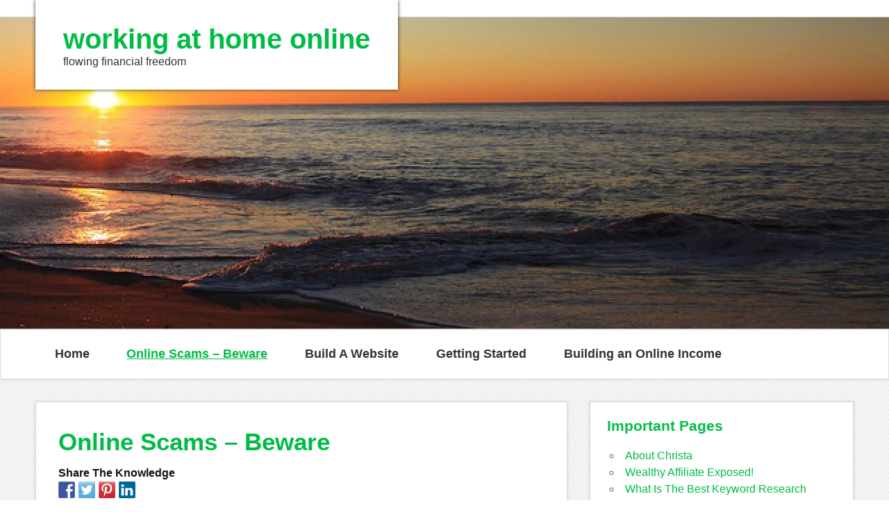

--- FILE ---
content_type: text/html; charset=UTF-8
request_url: https://flowingfreedom.com/online-scams?replytocom=75
body_size: 19196
content:
<!DOCTYPE html><!-- HTML 5 -->
<html dir="ltr" lang="en-US"
	prefix="og: https://ogp.me/ns#" >

<head>
<meta charset="UTF-8" />
<meta name="viewport" content="width=device-width, initial-scale=1">

<link rel="profile" href="http://gmpg.org/xfn/11" />
<link rel="pingback" href="https://flowingfreedom.com/xmlrpc.php" />

<!--[if lt IE 9]>
<script src="https://flowingfreedom.com/wp-content/themes/zeeminty/js/html5.js" type="text/javascript"></script>
<![endif]-->

		<!-- All in One SEO 4.3.1.1 - aioseo.com -->
		<title>Online Scams - Beware - working at home online</title>
		<meta name="description" content="Looking for a working at home opportunity?Yet you want some certainty that you are not entertaining an online scam? Let me help you!" />
		<meta name="robots" content="max-image-preview:large" />
		<link rel="canonical" href="https://flowingfreedom.com/online-scams" />
		<meta name="generator" content="All in One SEO (AIOSEO) 4.3.1.1 " />
		<meta property="og:locale" content="en_US" />
		<meta property="og:site_name" content="working at home online | flowing financial freedom" />
		<meta property="og:type" content="article" />
		<meta property="og:title" content="Online Scams - Beware - working at home online" />
		<meta property="og:description" content="Looking for a working at home opportunity?Yet you want some certainty that you are not entertaining an online scam? Let me help you!" />
		<meta property="og:url" content="https://flowingfreedom.com/online-scams" />
		<meta property="article:published_time" content="2014-06-20T10:12:35+00:00" />
		<meta property="article:modified_time" content="2014-10-19T03:09:05+00:00" />
		<meta name="twitter:card" content="summary" />
		<meta name="twitter:title" content="Online Scams - Beware - working at home online" />
		<meta name="twitter:description" content="Looking for a working at home opportunity?Yet you want some certainty that you are not entertaining an online scam? Let me help you!" />
		<script type="application/ld+json" class="aioseo-schema">
			{"@context":"https:\/\/schema.org","@graph":[{"@type":"BreadcrumbList","@id":"https:\/\/flowingfreedom.com\/online-scams#breadcrumblist","itemListElement":[{"@type":"ListItem","@id":"https:\/\/flowingfreedom.com\/#listItem","position":1,"item":{"@type":"WebPage","@id":"https:\/\/flowingfreedom.com\/","name":"Home","description":"I would like to share with you how it is that I came to build this website-Working at Home Online. I would like to help you create your own website!","url":"https:\/\/flowingfreedom.com\/"},"nextItem":"https:\/\/flowingfreedom.com\/online-scams#listItem"},{"@type":"ListItem","@id":"https:\/\/flowingfreedom.com\/online-scams#listItem","position":2,"item":{"@type":"WebPage","@id":"https:\/\/flowingfreedom.com\/online-scams","name":"Online Scams - Beware","description":"Looking for a working at home opportunity?Yet you want some certainty that you are not entertaining an online scam? Let me help you!","url":"https:\/\/flowingfreedom.com\/online-scams"},"previousItem":"https:\/\/flowingfreedom.com\/#listItem"}]},{"@type":"Organization","@id":"https:\/\/flowingfreedom.com\/#organization","name":"working at home online","url":"https:\/\/flowingfreedom.com\/"},{"@type":"WebPage","@id":"https:\/\/flowingfreedom.com\/online-scams#webpage","url":"https:\/\/flowingfreedom.com\/online-scams","name":"Online Scams - Beware - working at home online","description":"Looking for a working at home opportunity?Yet you want some certainty that you are not entertaining an online scam? Let me help you!","inLanguage":"en-US","isPartOf":{"@id":"https:\/\/flowingfreedom.com\/#website"},"breadcrumb":{"@id":"https:\/\/flowingfreedom.com\/online-scams#breadcrumblist"},"datePublished":"2014-06-20T10:12:35-04:00","dateModified":"2014-10-19T03:09:05-04:00"},{"@type":"WebSite","@id":"https:\/\/flowingfreedom.com\/#website","url":"https:\/\/flowingfreedom.com\/","name":"working at home online","description":"flowing financial freedom","inLanguage":"en-US","publisher":{"@id":"https:\/\/flowingfreedom.com\/#organization"}}]}
		</script>
		<!-- All in One SEO -->

<link rel='dns-prefetch' href='//ws.sharethis.com' />
<link rel='dns-prefetch' href='//fonts.googleapis.com' />
<link rel="alternate" type="application/rss+xml" title="working at home online &raquo; Feed" href="https://flowingfreedom.com/feed" />
<link rel="alternate" type="application/rss+xml" title="working at home online &raquo; Comments Feed" href="https://flowingfreedom.com/comments/feed" />
<link rel="alternate" type="application/rss+xml" title="working at home online &raquo; Online Scams &#8211; Beware Comments Feed" href="https://flowingfreedom.com/online-scams/feed" />
<script type="text/javascript">
window._wpemojiSettings = {"baseUrl":"https:\/\/s.w.org\/images\/core\/emoji\/14.0.0\/72x72\/","ext":".png","svgUrl":"https:\/\/s.w.org\/images\/core\/emoji\/14.0.0\/svg\/","svgExt":".svg","source":{"concatemoji":"https:\/\/flowingfreedom.com\/wp-includes\/js\/wp-emoji-release.min.js?ver=6.1.1"}};
/*! This file is auto-generated */
!function(e,a,t){var n,r,o,i=a.createElement("canvas"),p=i.getContext&&i.getContext("2d");function s(e,t){var a=String.fromCharCode,e=(p.clearRect(0,0,i.width,i.height),p.fillText(a.apply(this,e),0,0),i.toDataURL());return p.clearRect(0,0,i.width,i.height),p.fillText(a.apply(this,t),0,0),e===i.toDataURL()}function c(e){var t=a.createElement("script");t.src=e,t.defer=t.type="text/javascript",a.getElementsByTagName("head")[0].appendChild(t)}for(o=Array("flag","emoji"),t.supports={everything:!0,everythingExceptFlag:!0},r=0;r<o.length;r++)t.supports[o[r]]=function(e){if(p&&p.fillText)switch(p.textBaseline="top",p.font="600 32px Arial",e){case"flag":return s([127987,65039,8205,9895,65039],[127987,65039,8203,9895,65039])?!1:!s([55356,56826,55356,56819],[55356,56826,8203,55356,56819])&&!s([55356,57332,56128,56423,56128,56418,56128,56421,56128,56430,56128,56423,56128,56447],[55356,57332,8203,56128,56423,8203,56128,56418,8203,56128,56421,8203,56128,56430,8203,56128,56423,8203,56128,56447]);case"emoji":return!s([129777,127995,8205,129778,127999],[129777,127995,8203,129778,127999])}return!1}(o[r]),t.supports.everything=t.supports.everything&&t.supports[o[r]],"flag"!==o[r]&&(t.supports.everythingExceptFlag=t.supports.everythingExceptFlag&&t.supports[o[r]]);t.supports.everythingExceptFlag=t.supports.everythingExceptFlag&&!t.supports.flag,t.DOMReady=!1,t.readyCallback=function(){t.DOMReady=!0},t.supports.everything||(n=function(){t.readyCallback()},a.addEventListener?(a.addEventListener("DOMContentLoaded",n,!1),e.addEventListener("load",n,!1)):(e.attachEvent("onload",n),a.attachEvent("onreadystatechange",function(){"complete"===a.readyState&&t.readyCallback()})),(e=t.source||{}).concatemoji?c(e.concatemoji):e.wpemoji&&e.twemoji&&(c(e.twemoji),c(e.wpemoji)))}(window,document,window._wpemojiSettings);
</script>
<style type="text/css">
img.wp-smiley,
img.emoji {
	display: inline !important;
	border: none !important;
	box-shadow: none !important;
	height: 1em !important;
	width: 1em !important;
	margin: 0 0.07em !important;
	vertical-align: -0.1em !important;
	background: none !important;
	padding: 0 !important;
}
</style>
	<link rel='stylesheet' id='wp-block-library-css' href='https://flowingfreedom.com/wp-includes/css/dist/block-library/style.min.css?ver=6.1.1' type='text/css' media='all' />
<link rel='stylesheet' id='classic-theme-styles-css' href='https://flowingfreedom.com/wp-includes/css/classic-themes.min.css?ver=1' type='text/css' media='all' />
<style id='global-styles-inline-css' type='text/css'>
body{--wp--preset--color--black: #000000;--wp--preset--color--cyan-bluish-gray: #abb8c3;--wp--preset--color--white: #ffffff;--wp--preset--color--pale-pink: #f78da7;--wp--preset--color--vivid-red: #cf2e2e;--wp--preset--color--luminous-vivid-orange: #ff6900;--wp--preset--color--luminous-vivid-amber: #fcb900;--wp--preset--color--light-green-cyan: #7bdcb5;--wp--preset--color--vivid-green-cyan: #00d084;--wp--preset--color--pale-cyan-blue: #8ed1fc;--wp--preset--color--vivid-cyan-blue: #0693e3;--wp--preset--color--vivid-purple: #9b51e0;--wp--preset--gradient--vivid-cyan-blue-to-vivid-purple: linear-gradient(135deg,rgba(6,147,227,1) 0%,rgb(155,81,224) 100%);--wp--preset--gradient--light-green-cyan-to-vivid-green-cyan: linear-gradient(135deg,rgb(122,220,180) 0%,rgb(0,208,130) 100%);--wp--preset--gradient--luminous-vivid-amber-to-luminous-vivid-orange: linear-gradient(135deg,rgba(252,185,0,1) 0%,rgba(255,105,0,1) 100%);--wp--preset--gradient--luminous-vivid-orange-to-vivid-red: linear-gradient(135deg,rgba(255,105,0,1) 0%,rgb(207,46,46) 100%);--wp--preset--gradient--very-light-gray-to-cyan-bluish-gray: linear-gradient(135deg,rgb(238,238,238) 0%,rgb(169,184,195) 100%);--wp--preset--gradient--cool-to-warm-spectrum: linear-gradient(135deg,rgb(74,234,220) 0%,rgb(151,120,209) 20%,rgb(207,42,186) 40%,rgb(238,44,130) 60%,rgb(251,105,98) 80%,rgb(254,248,76) 100%);--wp--preset--gradient--blush-light-purple: linear-gradient(135deg,rgb(255,206,236) 0%,rgb(152,150,240) 100%);--wp--preset--gradient--blush-bordeaux: linear-gradient(135deg,rgb(254,205,165) 0%,rgb(254,45,45) 50%,rgb(107,0,62) 100%);--wp--preset--gradient--luminous-dusk: linear-gradient(135deg,rgb(255,203,112) 0%,rgb(199,81,192) 50%,rgb(65,88,208) 100%);--wp--preset--gradient--pale-ocean: linear-gradient(135deg,rgb(255,245,203) 0%,rgb(182,227,212) 50%,rgb(51,167,181) 100%);--wp--preset--gradient--electric-grass: linear-gradient(135deg,rgb(202,248,128) 0%,rgb(113,206,126) 100%);--wp--preset--gradient--midnight: linear-gradient(135deg,rgb(2,3,129) 0%,rgb(40,116,252) 100%);--wp--preset--duotone--dark-grayscale: url('#wp-duotone-dark-grayscale');--wp--preset--duotone--grayscale: url('#wp-duotone-grayscale');--wp--preset--duotone--purple-yellow: url('#wp-duotone-purple-yellow');--wp--preset--duotone--blue-red: url('#wp-duotone-blue-red');--wp--preset--duotone--midnight: url('#wp-duotone-midnight');--wp--preset--duotone--magenta-yellow: url('#wp-duotone-magenta-yellow');--wp--preset--duotone--purple-green: url('#wp-duotone-purple-green');--wp--preset--duotone--blue-orange: url('#wp-duotone-blue-orange');--wp--preset--font-size--small: 13px;--wp--preset--font-size--medium: 20px;--wp--preset--font-size--large: 36px;--wp--preset--font-size--x-large: 42px;--wp--preset--spacing--20: 0.44rem;--wp--preset--spacing--30: 0.67rem;--wp--preset--spacing--40: 1rem;--wp--preset--spacing--50: 1.5rem;--wp--preset--spacing--60: 2.25rem;--wp--preset--spacing--70: 3.38rem;--wp--preset--spacing--80: 5.06rem;}:where(.is-layout-flex){gap: 0.5em;}body .is-layout-flow > .alignleft{float: left;margin-inline-start: 0;margin-inline-end: 2em;}body .is-layout-flow > .alignright{float: right;margin-inline-start: 2em;margin-inline-end: 0;}body .is-layout-flow > .aligncenter{margin-left: auto !important;margin-right: auto !important;}body .is-layout-constrained > .alignleft{float: left;margin-inline-start: 0;margin-inline-end: 2em;}body .is-layout-constrained > .alignright{float: right;margin-inline-start: 2em;margin-inline-end: 0;}body .is-layout-constrained > .aligncenter{margin-left: auto !important;margin-right: auto !important;}body .is-layout-constrained > :where(:not(.alignleft):not(.alignright):not(.alignfull)){max-width: var(--wp--style--global--content-size);margin-left: auto !important;margin-right: auto !important;}body .is-layout-constrained > .alignwide{max-width: var(--wp--style--global--wide-size);}body .is-layout-flex{display: flex;}body .is-layout-flex{flex-wrap: wrap;align-items: center;}body .is-layout-flex > *{margin: 0;}:where(.wp-block-columns.is-layout-flex){gap: 2em;}.has-black-color{color: var(--wp--preset--color--black) !important;}.has-cyan-bluish-gray-color{color: var(--wp--preset--color--cyan-bluish-gray) !important;}.has-white-color{color: var(--wp--preset--color--white) !important;}.has-pale-pink-color{color: var(--wp--preset--color--pale-pink) !important;}.has-vivid-red-color{color: var(--wp--preset--color--vivid-red) !important;}.has-luminous-vivid-orange-color{color: var(--wp--preset--color--luminous-vivid-orange) !important;}.has-luminous-vivid-amber-color{color: var(--wp--preset--color--luminous-vivid-amber) !important;}.has-light-green-cyan-color{color: var(--wp--preset--color--light-green-cyan) !important;}.has-vivid-green-cyan-color{color: var(--wp--preset--color--vivid-green-cyan) !important;}.has-pale-cyan-blue-color{color: var(--wp--preset--color--pale-cyan-blue) !important;}.has-vivid-cyan-blue-color{color: var(--wp--preset--color--vivid-cyan-blue) !important;}.has-vivid-purple-color{color: var(--wp--preset--color--vivid-purple) !important;}.has-black-background-color{background-color: var(--wp--preset--color--black) !important;}.has-cyan-bluish-gray-background-color{background-color: var(--wp--preset--color--cyan-bluish-gray) !important;}.has-white-background-color{background-color: var(--wp--preset--color--white) !important;}.has-pale-pink-background-color{background-color: var(--wp--preset--color--pale-pink) !important;}.has-vivid-red-background-color{background-color: var(--wp--preset--color--vivid-red) !important;}.has-luminous-vivid-orange-background-color{background-color: var(--wp--preset--color--luminous-vivid-orange) !important;}.has-luminous-vivid-amber-background-color{background-color: var(--wp--preset--color--luminous-vivid-amber) !important;}.has-light-green-cyan-background-color{background-color: var(--wp--preset--color--light-green-cyan) !important;}.has-vivid-green-cyan-background-color{background-color: var(--wp--preset--color--vivid-green-cyan) !important;}.has-pale-cyan-blue-background-color{background-color: var(--wp--preset--color--pale-cyan-blue) !important;}.has-vivid-cyan-blue-background-color{background-color: var(--wp--preset--color--vivid-cyan-blue) !important;}.has-vivid-purple-background-color{background-color: var(--wp--preset--color--vivid-purple) !important;}.has-black-border-color{border-color: var(--wp--preset--color--black) !important;}.has-cyan-bluish-gray-border-color{border-color: var(--wp--preset--color--cyan-bluish-gray) !important;}.has-white-border-color{border-color: var(--wp--preset--color--white) !important;}.has-pale-pink-border-color{border-color: var(--wp--preset--color--pale-pink) !important;}.has-vivid-red-border-color{border-color: var(--wp--preset--color--vivid-red) !important;}.has-luminous-vivid-orange-border-color{border-color: var(--wp--preset--color--luminous-vivid-orange) !important;}.has-luminous-vivid-amber-border-color{border-color: var(--wp--preset--color--luminous-vivid-amber) !important;}.has-light-green-cyan-border-color{border-color: var(--wp--preset--color--light-green-cyan) !important;}.has-vivid-green-cyan-border-color{border-color: var(--wp--preset--color--vivid-green-cyan) !important;}.has-pale-cyan-blue-border-color{border-color: var(--wp--preset--color--pale-cyan-blue) !important;}.has-vivid-cyan-blue-border-color{border-color: var(--wp--preset--color--vivid-cyan-blue) !important;}.has-vivid-purple-border-color{border-color: var(--wp--preset--color--vivid-purple) !important;}.has-vivid-cyan-blue-to-vivid-purple-gradient-background{background: var(--wp--preset--gradient--vivid-cyan-blue-to-vivid-purple) !important;}.has-light-green-cyan-to-vivid-green-cyan-gradient-background{background: var(--wp--preset--gradient--light-green-cyan-to-vivid-green-cyan) !important;}.has-luminous-vivid-amber-to-luminous-vivid-orange-gradient-background{background: var(--wp--preset--gradient--luminous-vivid-amber-to-luminous-vivid-orange) !important;}.has-luminous-vivid-orange-to-vivid-red-gradient-background{background: var(--wp--preset--gradient--luminous-vivid-orange-to-vivid-red) !important;}.has-very-light-gray-to-cyan-bluish-gray-gradient-background{background: var(--wp--preset--gradient--very-light-gray-to-cyan-bluish-gray) !important;}.has-cool-to-warm-spectrum-gradient-background{background: var(--wp--preset--gradient--cool-to-warm-spectrum) !important;}.has-blush-light-purple-gradient-background{background: var(--wp--preset--gradient--blush-light-purple) !important;}.has-blush-bordeaux-gradient-background{background: var(--wp--preset--gradient--blush-bordeaux) !important;}.has-luminous-dusk-gradient-background{background: var(--wp--preset--gradient--luminous-dusk) !important;}.has-pale-ocean-gradient-background{background: var(--wp--preset--gradient--pale-ocean) !important;}.has-electric-grass-gradient-background{background: var(--wp--preset--gradient--electric-grass) !important;}.has-midnight-gradient-background{background: var(--wp--preset--gradient--midnight) !important;}.has-small-font-size{font-size: var(--wp--preset--font-size--small) !important;}.has-medium-font-size{font-size: var(--wp--preset--font-size--medium) !important;}.has-large-font-size{font-size: var(--wp--preset--font-size--large) !important;}.has-x-large-font-size{font-size: var(--wp--preset--font-size--x-large) !important;}
.wp-block-navigation a:where(:not(.wp-element-button)){color: inherit;}
:where(.wp-block-columns.is-layout-flex){gap: 2em;}
.wp-block-pullquote{font-size: 1.5em;line-height: 1.6;}
</style>
<link rel='stylesheet' id='themezee_zeeMinty_stylesheet-css' href='https://flowingfreedom.com/wp-content/themes/zeeminty/style.css?ver=6.1.1' type='text/css' media='all' />
<link rel='stylesheet' id='themezee_default_font-css' href='http://fonts.googleapis.com/css?family=PT+Sans&#038;ver=6.1.1' type='text/css' media='all' />
<link rel='stylesheet' id='themezee_default_title_font-css' href='http://fonts.googleapis.com/css?family=Arimo&#038;ver=6.1.1' type='text/css' media='all' />
<script type='text/javascript' src='https://flowingfreedom.com/wp-includes/js/jquery/jquery.min.js?ver=3.6.1' id='jquery-core-js'></script>
<script type='text/javascript' src='https://flowingfreedom.com/wp-includes/js/jquery/jquery-migrate.min.js?ver=3.3.2' id='jquery-migrate-js'></script>
<script type='text/javascript' id='themezee_jquery_navigation-js-extra'>
/* <![CDATA[ */
var customNavigationParams = {"menuTitle":"Menu"};
/* ]]> */
</script>
<script type='text/javascript' src='https://flowingfreedom.com/wp-content/themes/zeeminty/js/navigation.js?ver=6.1.1' id='themezee_jquery_navigation-js'></script>
<script id='st_insights_js' type='text/javascript' src='https://ws.sharethis.com/button/st_insights.js?publisher=eba0f3ba-f9ab-408c-bc68-c28af5afe749&#038;product=feather&#038;ver=1669221065' id='feather-sharethis-js'></script>
<link rel="https://api.w.org/" href="https://flowingfreedom.com/wp-json/" /><link rel="alternate" type="application/json" href="https://flowingfreedom.com/wp-json/wp/v2/pages/152" /><link rel="EditURI" type="application/rsd+xml" title="RSD" href="https://flowingfreedom.com/xmlrpc.php?rsd" />
<link rel="wlwmanifest" type="application/wlwmanifest+xml" href="https://flowingfreedom.com/wp-includes/wlwmanifest.xml" />
<meta name="generator" content="WordPress 6.1.1" />
<link rel='shortlink' href='https://flowingfreedom.com/?p=152' />
<link rel="alternate" type="application/json+oembed" href="https://flowingfreedom.com/wp-json/oembed/1.0/embed?url=https%3A%2F%2Fflowingfreedom.com%2Fonline-scams" />
<link rel="alternate" type="text/xml+oembed" href="https://flowingfreedom.com/wp-json/oembed/1.0/embed?url=https%3A%2F%2Fflowingfreedom.com%2Fonline-scams&#038;format=xml" />
<style type="text/css"></style>
<style type="text/css"></style>
<style type="text/css" id="custom-background-css">
body.custom-background { background-color: #ffffff; background-image: url("https://flowingfreedom.com/wp-content/themes/zeeminty/images/background.png"); background-position: left top; background-size: auto; background-repeat: repeat; background-attachment: fixed; }
</style>
	<style>
.synved-social-resolution-single {
display: inline-block;
}
.synved-social-resolution-normal {
display: inline-block;
}
.synved-social-resolution-hidef {
display: none;
}

@media only screen and (min--moz-device-pixel-ratio: 2),
only screen and (-o-min-device-pixel-ratio: 2/1),
only screen and (-webkit-min-device-pixel-ratio: 2),
only screen and (min-device-pixel-ratio: 2),
only screen and (min-resolution: 2dppx),
only screen and (min-resolution: 192dpi) {
	.synved-social-resolution-normal {
	display: none;
	}
	.synved-social-resolution-hidef {
	display: inline-block;
	}
}
</style></head>

<body class="page-template-default page page-id-152 custom-background">

<div id="wrapper" class="hfeed">
	
		<div id="header-wrap">
	
		<header id="header" class="container clearfix" role="banner">

			<div id="logo">
			
				<a href="https://flowingfreedom.com/" title="working at home online" rel="home">
								<h1 class="site-title">working at home online</h1>
							</a>
				
									<h3 class="site-description">flowing financial freedom</h3>
				
			</div>
			
			
		</header>
		
		<div id="header-image-wrap">
						<div id="custom-header" class="header-image">
				<img src="https://flowingfreedom.com/wp-content/uploads/2014/08/cropped-beach-2870_6404.jpg" />
			</div>
		</div>
			
	</div>
	
	<div id="navi-wrap">
		<nav id="mainnav" class="container clearfix" role="navigation">
			<ul id="mainnav-menu" class="menu"><li id="menu-item-169" class="menu-item menu-item-type-custom menu-item-object-custom menu-item-169"><a href="https://flowingfreedom.com/welcome-to-flowing-freedom">Home</a></li>
<li id="menu-item-174" class="menu-item menu-item-type-post_type menu-item-object-page current-menu-item page_item page-item-152 current_page_item menu-item-has-children menu-item-174"><a href="https://flowingfreedom.com/online-scams" aria-current="page">Online Scams &#8211; Beware</a>
<ul class="sub-menu">
	<li id="menu-item-808" class="menu-item menu-item-type-post_type menu-item-object-page menu-item-808"><a href="https://flowingfreedom.com/anthony-morrison-scam-artist">Anthony Morrison &#8211; Scam Artist!</a></li>
</ul>
</li>
<li id="menu-item-273" class="menu-item menu-item-type-custom menu-item-object-custom menu-item-has-children menu-item-273"><a href="#">Build A Website</a>
<ul class="sub-menu">
	<li id="menu-item-677" class="menu-item menu-item-type-post_type menu-item-object-page menu-item-677"><a href="https://flowingfreedom.com/the-importance-of-a-niche">The Importance Of A Niche!</a></li>
	<li id="menu-item-895" class="menu-item menu-item-type-post_type menu-item-object-page menu-item-895"><a href="https://flowingfreedom.com/how-to-research-niche-ideas">How To Research Niche Ideas!</a></li>
	<li id="menu-item-942" class="menu-item menu-item-type-post_type menu-item-object-page menu-item-942"><a href="https://flowingfreedom.com/how-to-choose-a-website-name-and-a-domain-name">How To Choose A Website Name And A Domain Name!</a></li>
	<li id="menu-item-172" class="menu-item menu-item-type-post_type menu-item-object-page menu-item-172"><a href="https://flowingfreedom.com/how-to-build-a-website-easy">How To Build A Website? &#8211; Easy</a></li>
</ul>
</li>
<li id="menu-item-173" class="menu-item menu-item-type-post_type menu-item-object-page menu-item-173"><a href="https://flowingfreedom.com/getting-started">Getting Started</a></li>
<li id="menu-item-171" class="menu-item menu-item-type-post_type menu-item-object-page menu-item-171"><a href="https://flowingfreedom.com/building-a-business">Building an Online Income</a></li>
</ul>		</nav>
	</div>
	<div id="wrap" class="container">
		
		<section id="content" class="primary" role="main">
		
				
			<div id="post-152" class="post-152 page type-page status-publish hentry">
				
				<h2 class="page-title">Online Scams &#8211; Beware</h2>

				<div class="entry clearfix">
										<strong>Share The Knowledge</strong><br/><a class="synved-social-button synved-social-button-share synved-social-size-24 synved-social-resolution-single synved-social-provider-facebook nolightbox" data-provider="facebook" target="_blank" rel="nofollow" title="Share on Facebook" href="https://www.facebook.com/sharer.php?u=https%3A%2F%2Fflowingfreedom.com%2Fonline-scams&#038;t=Online%20Scams%20%E2%80%93%20Beware&#038;s=100&#038;p&#091;url&#093;=https%3A%2F%2Fflowingfreedom.com%2Fonline-scams&#038;p&#091;images&#093;&#091;0&#093;=https%3A%2F%2Fflowingfreedom.com%2Fwp-content%2Fuploads%2F2014%2F06%2Fcooltext1697055983.png&#038;p&#091;title&#093;=Online%20Scams%20%E2%80%93%20Beware" style="font-size: 0px;width:24px;height:24px;margin:0;margin-bottom:5px;margin-right:5px"><img alt="Facebook" title="Share on Facebook" class="synved-share-image synved-social-image synved-social-image-share" width="24" height="24" style="display: inline;width:24px;height:24px;margin: 0;padding: 0;border: none" src="https://flowingfreedom.com/wp-content/plugins/social-media-feather/synved-social/image/social/regular/48x48/facebook.png" /></a><a class="synved-social-button synved-social-button-share synved-social-size-24 synved-social-resolution-single synved-social-provider-twitter nolightbox" data-provider="twitter" target="_blank" rel="nofollow" title="Share on Twitter" href="https://twitter.com/intent/tweet?url=https%3A%2F%2Fflowingfreedom.com%2Fonline-scams&#038;text=Hey%20check%20this%20out" style="font-size: 0px;width:24px;height:24px;margin:0;margin-bottom:5px;margin-right:5px"><img alt="twitter" title="Share on Twitter" class="synved-share-image synved-social-image synved-social-image-share" width="24" height="24" style="display: inline;width:24px;height:24px;margin: 0;padding: 0;border: none" src="https://flowingfreedom.com/wp-content/plugins/social-media-feather/synved-social/image/social/regular/48x48/twitter.png" /></a><a class="synved-social-button synved-social-button-share synved-social-size-24 synved-social-resolution-single synved-social-provider-pinterest nolightbox" data-provider="pinterest" target="_blank" rel="nofollow" title="Pin it with Pinterest" href="https://pinterest.com/pin/create/button/?url=https%3A%2F%2Fflowingfreedom.com%2Fonline-scams&#038;media=https%3A%2F%2Fflowingfreedom.com%2Fwp-content%2Fuploads%2F2014%2F06%2Fcooltext1697055983.png&#038;description=Online%20Scams%20%E2%80%93%20Beware" style="font-size: 0px;width:24px;height:24px;margin:0;margin-bottom:5px;margin-right:5px"><img alt="pinterest" title="Pin it with Pinterest" class="synved-share-image synved-social-image synved-social-image-share" width="24" height="24" style="display: inline;width:24px;height:24px;margin: 0;padding: 0;border: none" src="https://flowingfreedom.com/wp-content/plugins/social-media-feather/synved-social/image/social/regular/48x48/pinterest.png" /></a><a class="synved-social-button synved-social-button-share synved-social-size-24 synved-social-resolution-single synved-social-provider-linkedin nolightbox" data-provider="linkedin" target="_blank" rel="nofollow" title="Share on Linkedin" href="https://www.linkedin.com/shareArticle?mini=true&#038;url=https%3A%2F%2Fflowingfreedom.com%2Fonline-scams&#038;title=Online%20Scams%20%E2%80%93%20Beware" style="font-size: 0px;width:24px;height:24px;margin:0;margin-bottom:5px"><img alt="linkedin" title="Share on Linkedin" class="synved-share-image synved-social-image synved-social-image-share" width="24" height="24" style="display: inline;width:24px;height:24px;margin: 0;padding: 0;border: none" src="https://flowingfreedom.com/wp-content/plugins/social-media-feather/synved-social/image/social/regular/48x48/linkedin.png" /></a><h2 style="text-align: justify;"><span style="color: #3366ff;"><strong>Are You Looking For A Working At Home Online Opportunity?</strong></span></h2>
<p>&nbsp;</p>
<p><strong>Yet you want some certainty that you are not entertaining the idea of an online scam?</strong></p>
<p>Well this is an issue I can definitely help you with! About 90% of us have fallen victim to an online scam in the past!</p>
<p>I have learned we must<strong> BEWARE</strong> as there are so many so-called opportunities that are just dressed up scams! In some ways the technology of the internet has made it easier for the scam artist to present their illusions.</p>
<p>&nbsp;</p>
<p><center><img decoding="async" class="aligncenter size-full wp-image-275" src="https://flowingfreedom.com/wp-content/uploads/2014/06/cooltext1697055983.png" alt="BEWARE Online Scams" width="321" height="78" srcset="https://flowingfreedom.com/wp-content/uploads/2014/06/cooltext1697055983.png 321w, https://flowingfreedom.com/wp-content/uploads/2014/06/cooltext1697055983-300x72.png 300w" sizes="(max-width: 321px) 100vw, 321px" /></center></p>
<h3><span style="color: #3366ff;"><strong>Here Are Some Signs Of Scams To</strong> BEWARE<strong> Of:</strong></span></h3>
<p>&nbsp;</p>
<p><strong>The Promise of Hundreds of Dollars Quickly!</strong> Maybe the internet is new to you as it was to me, but there are no new secrets here. The internet business world is still a business world founded on business principles! Time and effort can build you a profitable business, but you cannot expect it immediately!<strong> &#8211; <span style="color: #ff0000;">Beware</span></strong></p>
<p>&nbsp;</p>
<p><strong>A Website Advertising Their Fabulous Work At Home Online Opportunity &#8211; Yet &#8211; There Is No Way To Contact Them On Their Website!</strong> Shouldn&#8217;t you be able to contact the company and get a response within 48 hours if they offer a  legitimate and honest opportunity? &#8211; <span style="color: #ff0000;"><strong>Beware</strong></span></p>
<p>&nbsp;</p>
<p><strong>A Video Only!</strong> &#8211; Have you ever sat through one of those videos as they promise you, if you only purchase their special information for a very reasonable amount of money and come on in, they will show you the secret to making lots of money online? And they usually promise there will be no further purchase necessary! &#8211;<span style="color: #ff0000;"><strong> Beware</strong></span></p>
<p>&nbsp;</p>
<p><strong>Constant Upsells</strong> &#8211; If they are a legitimate and honest work at home online opportunity shouldn&#8217;t they present their program in it&#8217;s entirety to you upfront? &#8211; <span style="color: #ff0000;"><strong>Beware</strong></span></p>
<p>&nbsp;</p>
<p><strong>The Necessity To Make A Purchase Or Pay A Fee To Learn How To Make Money With Their Program!</strong> This information should always be available for free! Their should never be any cost to start or learn the basics! &#8211; <span style="color: #ff0000;"><strong>Beware</strong></span></p>
<p>&nbsp;</p>
<p><strong>No Description Of A Company&#8217;s Product Or Program!</strong> Shouldn&#8217;t you know exactly how it is that you are going to be able to make an income? &#8211; <span style="color: #ff0000;"><strong>Beware</strong></span></p>
<p>&nbsp;</p>
<p><strong>No Name Or About Us Information</strong> &#8211; You should always have information that allows you to do research on a company! If they are an honest and legitimate company they will have nothing to hide and no reason not to provide you with adequate information to research them! &#8211; <span style="color: #ff0000;"><strong>Beware</strong></span></p>
<p>&nbsp;</p>
<p><strong>Geo-Targeted Information</strong> &#8211; When you see information displayed that is  telling you how it has worked for others in your area, it is another illusion (accomplished with a bit of coding) that picks up on your location to try to trick you into thinking it will work for you! &#8211;<span style="color: #ff0000;"> <strong>Beware</strong></span></p>
<p>&nbsp;</p>
<p><strong>Requests For Your Phone Number</strong><strong> And Personal Information &#8211; <span style="color: #ff0000;">Beware</span></strong></p>
<p>&nbsp;</p>
<p><strong>Exit Pop-Ups</strong> &#8211; You know, when you try to leave the page and you get a pop-up offering you a special discount price, and it is almost always for a limited time only! &#8211; <span style="color: #ff0000;"><strong>Beware</strong></span></p>
<p>&nbsp;</p>
<p><strong>Ridiculous Claims of Success Are Just That &#8211; Ridiculous &#8211; <span style="color: #ff0000;">Beware</span></strong></p>
<p>&nbsp;</p>
<p>Most all of us have been scammed in at least one of these ways!</p>
<p>&nbsp;</p>
<h3><span style="color: #3366ff;"><strong>Consider This </strong></span></h3>
<p>&nbsp;</p>
<p><strong> Approach pursuing this online venture as you would if you were presenting a resume! Or investigating to invest in a physical company</strong>!</p>
<p>Wouldn&#8217;t you expect an understanding of your earning potential and what this opportunity offers you for your future?</p>
<p>Wouldn&#8217;t you expect the basics of the opportunity to be explained to you as you are trained without an initial expense from your pocket?</p>
<p>Wouldn&#8217;t you expect the support of others to answer any questions you might need answers for?</p>
<p>And if this was an opportunity that you decided you desired to continue to pursue, you would understand that all businesses require the person running the business to have expenses!</p>
<p>&nbsp;</p>
<h2><span style="color: #3366ff;"><strong>What if you could find a place where:</strong></span></h2>
<p>&nbsp;</p>
<ul>
<li><strong>They really teach you Online Marketing</strong></li>
<li><strong>They will give you two free websites! Remember a website is internet real estate, your storefront! No website, no business!</strong></li>
<li><strong>They will train you how to build that website and build it correctly!</strong></li>
<li><strong>They will teach you how to use Keywords<br />
</strong></li>
<li><strong>They will teach you how to get your website ranked!</strong></li>
<li><strong>They will teach you how to connect with Affiliate Marketers!</strong></li>
<li><strong>They will never promise you that you will get rich quick</strong></li>
<li><strong>You can start for $0</strong></li>
<li><strong>There are no constant upsells and you are informed of the program in its entirety upfront</strong></li>
<li><strong>You have the opportunity to come in and investigate the program and see exactly all that is offered and available to you and exactly how it all works</strong></li>
<li><strong> You are ALWAYS Supported by a community of thousands including the owners who will answer all your questions?</strong></li>
</ul>
<p>&nbsp;</p>
<h3><span style="color: #00ccff;"><strong><span style="color: #3366ff;">I Promise You There Is Such A Place!</span><br />
</strong></span></h3>
<p>&nbsp;</p>
<p><strong>And how can I say that?</strong></p>
<p><strong>Because they are validated by the facts! When I had come to the conclusion that they were all scams I accidentally found <span style="color: #00bc45;"><a title="Wealthy Affiliate Exposed" href="https://flowingfreedom.com/wealthy-affiliate-exposed" target="_blank">Wealthy Affiliate.</a> </span>You can read my story <a title="about Christa" href="https://flowingfreedom.com/about-me" target="_blank"><span style="color: #00bc45;">here.</span></a><br />
</strong></p>
<p><strong>They are they place <span style="color: #000000;">where&#8230;</span></strong></p>
<p>&nbsp;</p>
<p>&nbsp;</p>
<h3><span style="color: #3366ff;"><strong>Concerned You Have No Technical Skills?</strong></span></h3>
<p>&nbsp;</p>
<p><strong>No Worries!</strong></p>
<p>It is not necessary to have technical knowledge to build your website! The websites are fully functional WordPress Express and all the tools and services are included!</p>
<p>&nbsp;</p>
<h3><span style="color: #3366ff;"><strong>All It Takes Is 4 Simple Steps To Have Your Website Built:</strong></span></h3>
<p>&nbsp;</p>
<p><strong>Select a Domain Name</strong> &#8211; This is your website address, your URL (Uniform Resource Locator).</p>
<p><strong>Give your Website a Name or Title</strong> &#8211; This is your invitation extended for visitors. This will be based on your chosen subject, your niche</p>
<p><strong>Select a Theme Template</strong> &#8211; This is your choice of your background for your website according to the look you desire. As a starter member you have approximately 12 themes to choose from.</p>
<p><strong>Click the Button</strong> &#8211; &#8220;I&#8217;m Ready, Build My Website Now&#8221; to build your website and in approximately 30 seconds your website will be built!</p>
<p>&nbsp;</p>
<p><strong>Here You Can See It In Action!</strong></p>
<p>&nbsp;</p>
<p><a title="Create a Website in Under 30 Seconds" href="https://flowingfreedom.com/Create A Website" target="_blank"><img decoding="async" loading="lazy" class="aligncenter size-full wp-image-193" src="https://flowingfreedom.com/wp-content/uploads/2014/06/Create_a_Website.png" alt="Create a Website in Under 30 Seconds" width="549" height="308" srcset="https://flowingfreedom.com/wp-content/uploads/2014/06/Create_a_Website.png 549w, https://flowingfreedom.com/wp-content/uploads/2014/06/Create_a_Website-300x168.png 300w" sizes="(max-width: 549px) 100vw, 549px" /></a></p>
<p>&nbsp;</p>
<p>Well I hope you took the few minutes to watch the video! If  you would like more information on getting started just <a title="Getting Started" href="https://flowingfreedom.com/getting-started" target="_blank"><span style="color: #00bc45;">click here!</span></a></p>
<p>&nbsp;</p>
<p>Any thoughts you would like to share? Feel free to leave them below!</p>
<p>&nbsp;</p>
<p>&nbsp;</p>
<strong>Share The Knowledge</strong><br/><a class="synved-social-button synved-social-button-share synved-social-size-24 synved-social-resolution-single synved-social-provider-facebook nolightbox" data-provider="facebook" target="_blank" rel="nofollow" title="Share on Facebook" href="https://www.facebook.com/sharer.php?u=https%3A%2F%2Fflowingfreedom.com%2Fonline-scams&#038;t=Online%20Scams%20%E2%80%93%20Beware&#038;s=100&#038;p&#091;url&#093;=https%3A%2F%2Fflowingfreedom.com%2Fonline-scams&#038;p&#091;images&#093;&#091;0&#093;=https%3A%2F%2Fflowingfreedom.com%2Fwp-content%2Fuploads%2F2014%2F06%2Fcooltext1697055983.png&#038;p&#091;title&#093;=Online%20Scams%20%E2%80%93%20Beware" style="font-size: 0px;width:24px;height:24px;margin:0;margin-bottom:5px;margin-right:5px"><img alt="Facebook" title="Share on Facebook" class="synved-share-image synved-social-image synved-social-image-share" width="24" height="24" style="display: inline;width:24px;height:24px;margin: 0;padding: 0;border: none" src="https://flowingfreedom.com/wp-content/plugins/social-media-feather/synved-social/image/social/regular/48x48/facebook.png" /></a><a class="synved-social-button synved-social-button-share synved-social-size-24 synved-social-resolution-single synved-social-provider-twitter nolightbox" data-provider="twitter" target="_blank" rel="nofollow" title="Share on Twitter" href="https://twitter.com/intent/tweet?url=https%3A%2F%2Fflowingfreedom.com%2Fonline-scams&#038;text=Hey%20check%20this%20out" style="font-size: 0px;width:24px;height:24px;margin:0;margin-bottom:5px;margin-right:5px"><img alt="twitter" title="Share on Twitter" class="synved-share-image synved-social-image synved-social-image-share" width="24" height="24" style="display: inline;width:24px;height:24px;margin: 0;padding: 0;border: none" src="https://flowingfreedom.com/wp-content/plugins/social-media-feather/synved-social/image/social/regular/48x48/twitter.png" /></a><a class="synved-social-button synved-social-button-share synved-social-size-24 synved-social-resolution-single synved-social-provider-pinterest nolightbox" data-provider="pinterest" target="_blank" rel="nofollow" title="Pin it with Pinterest" href="https://pinterest.com/pin/create/button/?url=https%3A%2F%2Fflowingfreedom.com%2Fonline-scams&#038;media=https%3A%2F%2Fflowingfreedom.com%2Fwp-content%2Fuploads%2F2014%2F06%2Fcooltext1697055983.png&#038;description=Online%20Scams%20%E2%80%93%20Beware" style="font-size: 0px;width:24px;height:24px;margin:0;margin-bottom:5px;margin-right:5px"><img alt="pinterest" title="Pin it with Pinterest" class="synved-share-image synved-social-image synved-social-image-share" width="24" height="24" style="display: inline;width:24px;height:24px;margin: 0;padding: 0;border: none" src="https://flowingfreedom.com/wp-content/plugins/social-media-feather/synved-social/image/social/regular/48x48/pinterest.png" /></a><a class="synved-social-button synved-social-button-share synved-social-size-24 synved-social-resolution-single synved-social-provider-linkedin nolightbox" data-provider="linkedin" target="_blank" rel="nofollow" title="Share on Linkedin" href="https://www.linkedin.com/shareArticle?mini=true&#038;url=https%3A%2F%2Fflowingfreedom.com%2Fonline-scams&#038;title=Online%20Scams%20%E2%80%93%20Beware" style="font-size: 0px;width:24px;height:24px;margin:0;margin-bottom:5px"><img alt="linkedin" title="Share on Linkedin" class="synved-share-image synved-social-image synved-social-image-share" width="24" height="24" style="display: inline;width:24px;height:24px;margin: 0;padding: 0;border: none" src="https://flowingfreedom.com/wp-content/plugins/social-media-feather/synved-social/image/social/regular/48x48/linkedin.png" /></a>		
				</div>
				
			</div>

		
				
		


	<div id="comments">

		<h3 class="comments-title">28 comments</h3>

				
		<ul class="commentlist">
				
		<li class="comment even thread-even depth-1" id="comment-1798">

			<div id="div-comment-1798" class="comment-body">
			
				<div class="comment-author vcard">
					<img alt='' src='https://secure.gravatar.com/avatar/bcbe7c91dbf8458e8d392ab510fcce7c?s=56&#038;d=identicon&#038;r=g' srcset='https://secure.gravatar.com/avatar/bcbe7c91dbf8458e8d392ab510fcce7c?s=112&#038;d=identicon&#038;r=g 2x' class='avatar avatar-56 photo' height='56' width='56' loading='lazy' decoding='async'/>					<cite class="fn">Alton</cite>				</div>
				
		
				<div class="comment-meta commentmetadata">
					<a href="https://flowingfreedom.com/online-scams#comment-1798">December 4, 2017 at 11:34 pm</a>
									</div>
				
				<div class="comment-content"><p>Hi Christa<br />
This my second Reply. I want to thank you again for the informative post exposing one of these Scam Artits.<br />
I am building a website to help others better their live in four areas: 1- Spiritualy, Health, Finianly, and Relationships.<br />
I would like permission to use some of the information to help people rebuild their Life.</p>
<p>I have been scamed and would like to help as many as possible to avoid them also. Please let me know if I can use this so valable information.<br />
I sincerely want to get to know you better.</p>
<p>God Bless you<br />
With a Greatful Heart<br />
Alton Wright</p>
</div>
				
				<div class="reply">
					<a rel='nofollow' class='comment-reply-link' href='https://flowingfreedom.com/online-scams?replytocom=1798#respond' data-commentid="1798" data-postid="152" data-belowelement="comment-1798" data-respondelement="respond" data-replyto="Reply to Alton" aria-label='Reply to Alton'>Reply</a>				</div>
			
			</div>
<ul class="children">
	
		<li class="comment byuser comment-author-christa bypostauthor odd alt depth-2" id="comment-1848">

			<div id="div-comment-1848" class="comment-body">
			
				<div class="comment-author vcard">
					<img alt='' src='https://secure.gravatar.com/avatar/5ad700721d94d5a285b0b64d843c4177?s=56&#038;d=identicon&#038;r=g' srcset='https://secure.gravatar.com/avatar/5ad700721d94d5a285b0b64d843c4177?s=112&#038;d=identicon&#038;r=g 2x' class='avatar avatar-56 photo' height='56' width='56' loading='lazy' decoding='async'/>					<cite class="fn"><a href='http://flowingfreedom.com' rel='external nofollow ugc' class='url'>Christa</a></cite>				</div>
				
		
				<div class="comment-meta commentmetadata">
					<a href="https://flowingfreedom.com/online-scams#comment-1848">November 24, 2019 at 5:48 pm</a>
									</div>
				
				<div class="comment-content"><p>Hi Alton,<br />
Thank you again for your visit! 🙂 I apologize again for not answering you in a much more timely fashion, lol. As I said before I have just returned to working on my website after a long battle fighting an intense health challenge.</p>
<p>It is always good to know there are others that desire to help people avoid being scammed.</p>
<p>It is important that you do not plagiarize but if you desire to reword and share information that is acceptable.</p>
<p>Blessings to you,<br />
Christa 🙂</p>
</div>
				
				<div class="reply">
					<a rel='nofollow' class='comment-reply-link' href='https://flowingfreedom.com/online-scams?replytocom=1848#respond' data-commentid="1848" data-postid="152" data-belowelement="comment-1848" data-respondelement="respond" data-replyto="Reply to Christa" aria-label='Reply to Christa'>Reply</a>				</div>
			
			</div>
</li><!-- #comment-## -->
</ul><!-- .children -->
</li><!-- #comment-## -->
	
		<li class="comment even thread-odd thread-alt depth-1" id="comment-389">

			<div id="div-comment-389" class="comment-body">
			
				<div class="comment-author vcard">
					<img alt='' src='https://secure.gravatar.com/avatar/e601daf8a902634deb7a87396c3c2a6c?s=56&#038;d=identicon&#038;r=g' srcset='https://secure.gravatar.com/avatar/e601daf8a902634deb7a87396c3c2a6c?s=112&#038;d=identicon&#038;r=g 2x' class='avatar avatar-56 photo' height='56' width='56' loading='lazy' decoding='async'/>					<cite class="fn"><a href='http://BeginPreppingNow.com' rel='external nofollow ugc' class='url'>Enid @BeginPreppingNow.com</a></cite>				</div>
				
		
				<div class="comment-meta commentmetadata">
					<a href="https://flowingfreedom.com/online-scams#comment-389">July 2, 2015 at 7:30 am</a>
									</div>
				
				<div class="comment-content"><p>It is so very important to recognize these scam artists for what they are&#8230;thanks for the tips.  Hopefully people will recognize that working online is still working.  If it&#8217;s super fast and easy it&#8217;s illegal or its scamming someone else out of their money.  I have found several of these sites, but I am not willing to con someone just to make a buck.  So I I started with WA, started learning, and am building a business that I can be proud of&#8230;not just money that I have to be ashamed of.</p>
</div>
				
				<div class="reply">
					<a rel='nofollow' class='comment-reply-link' href='https://flowingfreedom.com/online-scams?replytocom=389#respond' data-commentid="389" data-postid="152" data-belowelement="comment-389" data-respondelement="respond" data-replyto="Reply to Enid @BeginPreppingNow.com" aria-label='Reply to Enid @BeginPreppingNow.com'>Reply</a>				</div>
			
			</div>
<ul class="children">
	
		<li class="comment byuser comment-author-christa bypostauthor odd alt depth-2" id="comment-1827">

			<div id="div-comment-1827" class="comment-body">
			
				<div class="comment-author vcard">
					<img alt='' src='https://secure.gravatar.com/avatar/5ad700721d94d5a285b0b64d843c4177?s=56&#038;d=identicon&#038;r=g' srcset='https://secure.gravatar.com/avatar/5ad700721d94d5a285b0b64d843c4177?s=112&#038;d=identicon&#038;r=g 2x' class='avatar avatar-56 photo' height='56' width='56' loading='lazy' decoding='async'/>					<cite class="fn"><a href='http://flowingfreedom.com' rel='external nofollow ugc' class='url'>Christa</a></cite>				</div>
				
		
				<div class="comment-meta commentmetadata">
					<a href="https://flowingfreedom.com/online-scams#comment-1827">November 24, 2019 at 4:03 am</a>
									</div>
				
				<div class="comment-content"><p>Hi Enid,<br />
Thank you for visiting my site! Even if your visit was a bit ago, lol.<br />
I am so sorry it has taken so long for me to respond to your comment but I am just returning to work on my website after a long battle with a severe health challenge.<br />
I agree with you completely in that working online is still working, and I think in many ways it is even more important to strive to show integrity online, especially when I hear so many stories of people being taken advantage of.<br />
I hope things continue to go well for you at Wealthy Affiliate!<br />
Christa 🙂</p>
</div>
				
				<div class="reply">
					<a rel='nofollow' class='comment-reply-link' href='https://flowingfreedom.com/online-scams?replytocom=1827#respond' data-commentid="1827" data-postid="152" data-belowelement="comment-1827" data-respondelement="respond" data-replyto="Reply to Christa" aria-label='Reply to Christa'>Reply</a>				</div>
			
			</div>
</li><!-- #comment-## -->
</ul><!-- .children -->
</li><!-- #comment-## -->
	
		<li class="comment even thread-even depth-1" id="comment-92">

			<div id="div-comment-92" class="comment-body">
			
				<div class="comment-author vcard">
					<img alt='' src='https://secure.gravatar.com/avatar/340a95f9d89f31aa002dd3a82f3e5ae1?s=56&#038;d=identicon&#038;r=g' srcset='https://secure.gravatar.com/avatar/340a95f9d89f31aa002dd3a82f3e5ae1?s=112&#038;d=identicon&#038;r=g 2x' class='avatar avatar-56 photo' height='56' width='56' loading='lazy' decoding='async'/>					<cite class="fn"><a href='http://mygohealthy.com' rel='external nofollow ugc' class='url'>Norleila</a></cite>				</div>
				
		
				<div class="comment-meta commentmetadata">
					<a href="https://flowingfreedom.com/online-scams#comment-92">December 6, 2014 at 8:43 pm</a>
									</div>
				
				<div class="comment-content"><p>Hi Christa,<br />
Thanks for your informative website. Many have actually fallen for the online scam. With the presence of your site, I believe it will be a great help to many others. Thanks again for your eye-opener in recognizing scams. Appreciate ! 🙂<br />
Norleila</p>
</div>
				
				<div class="reply">
					<a rel='nofollow' class='comment-reply-link' href='https://flowingfreedom.com/online-scams?replytocom=92#respond' data-commentid="92" data-postid="152" data-belowelement="comment-92" data-respondelement="respond" data-replyto="Reply to Norleila" aria-label='Reply to Norleila'>Reply</a>				</div>
			
			</div>
<ul class="children">
	
		<li class="comment byuser comment-author-admin odd alt depth-2" id="comment-93">

			<div id="div-comment-93" class="comment-body">
			
				<div class="comment-author vcard">
					<img alt='' src='https://secure.gravatar.com/avatar/d9d355eb9a51cc424c2ab7945d02c36d?s=56&#038;d=identicon&#038;r=g' srcset='https://secure.gravatar.com/avatar/d9d355eb9a51cc424c2ab7945d02c36d?s=112&#038;d=identicon&#038;r=g 2x' class='avatar avatar-56 photo' height='56' width='56' loading='lazy' decoding='async'/>					<cite class="fn">Christa</cite>				</div>
				
		
				<div class="comment-meta commentmetadata">
					<a href="https://flowingfreedom.com/online-scams#comment-93">December 8, 2014 at 12:42 pm</a>
									</div>
				
				<div class="comment-content"><p>Hi Norleila,<br />
Yes I actually fell into an online scam myself, and that is why it is so important to me to try to help others avoid the same misfortune!<br />
I am hoping to give others the information they need to avoid scams as well as the opportunity to be introduced to a the legitimate online opportunity of <a href="http://flowingfreedom.com/wealthy-affiliate-exposed" title="Wealthy Affiliate Exposed" target="_blank" rel="nofollow">Wealthy Affiliate!</a><br />
Thank you so very much for visiting!<br />
Christa 🙂</p>
</div>
				
				<div class="reply">
					<a rel='nofollow' class='comment-reply-link' href='https://flowingfreedom.com/online-scams?replytocom=93#respond' data-commentid="93" data-postid="152" data-belowelement="comment-93" data-respondelement="respond" data-replyto="Reply to Christa" aria-label='Reply to Christa'>Reply</a>				</div>
			
			</div>
</li><!-- #comment-## -->
</ul><!-- .children -->
</li><!-- #comment-## -->
	
		<li class="comment even thread-odd thread-alt depth-1" id="comment-75">

			<div id="div-comment-75" class="comment-body">
			
				<div class="comment-author vcard">
					<img alt='' src='https://secure.gravatar.com/avatar/5a6d4d91ec786bfebaa849d3806668d8?s=56&#038;d=identicon&#038;r=g' srcset='https://secure.gravatar.com/avatar/5a6d4d91ec786bfebaa849d3806668d8?s=112&#038;d=identicon&#038;r=g 2x' class='avatar avatar-56 photo' height='56' width='56' loading='lazy' decoding='async'/>					<cite class="fn">Linda</cite>				</div>
				
		
				<div class="comment-meta commentmetadata">
					<a href="https://flowingfreedom.com/online-scams#comment-75">November 8, 2014 at 8:58 pm</a>
									</div>
				
				<div class="comment-content"><p>First of all Christa, I LOVE your site, it is very well done! And you are so right about the need to beware of scams because there are so many out there. I have fallen for more of them then I care to think about. I&#8217;ve been with Wealthy Affiliate for a few months now and it is the best program I have ever been involved in.</p>
</div>
				
				<div class="reply">
					<a rel='nofollow' class='comment-reply-link' href='https://flowingfreedom.com/online-scams?replytocom=75#respond' data-commentid="75" data-postid="152" data-belowelement="comment-75" data-respondelement="respond" data-replyto="Reply to Linda" aria-label='Reply to Linda'>Reply</a>				</div>
			
			</div>
<ul class="children">
	
		<li class="comment byuser comment-author-admin odd alt depth-2" id="comment-76">

			<div id="div-comment-76" class="comment-body">
			
				<div class="comment-author vcard">
					<img alt='' src='https://secure.gravatar.com/avatar/d9d355eb9a51cc424c2ab7945d02c36d?s=56&#038;d=identicon&#038;r=g' srcset='https://secure.gravatar.com/avatar/d9d355eb9a51cc424c2ab7945d02c36d?s=112&#038;d=identicon&#038;r=g 2x' class='avatar avatar-56 photo' height='56' width='56' loading='lazy' decoding='async'/>					<cite class="fn">Christa</cite>				</div>
				
		
				<div class="comment-meta commentmetadata">
					<a href="https://flowingfreedom.com/online-scams#comment-76">November 9, 2014 at 2:21 pm</a>
									</div>
				
				<div class="comment-content"><p>Hi Linda,<br />
Thank you for visiting and for your very kind words! 🙂<br />
I too was scammed, and that is why I want to try to help others to avoid being scammed!<br />
I am  so glad you found <a href="http://flowingfreedom.com/wealthy-affiliate-exposed" title="Wealthy Affiliate Exposed" target="_blank" rel="nofollow">Wealthy Affiliate!</a> I truly believe they are the best opportunity online to help others learn how to become online entrepreneurs.<br />
Christa 🙂</p>
</div>
				
				<div class="reply">
					<a rel='nofollow' class='comment-reply-link' href='https://flowingfreedom.com/online-scams?replytocom=76#respond' data-commentid="76" data-postid="152" data-belowelement="comment-76" data-respondelement="respond" data-replyto="Reply to Christa" aria-label='Reply to Christa'>Reply</a>				</div>
			
			</div>
</li><!-- #comment-## -->
</ul><!-- .children -->
</li><!-- #comment-## -->
	
		<li class="comment even thread-even depth-1" id="comment-73">

			<div id="div-comment-73" class="comment-body">
			
				<div class="comment-author vcard">
					<img alt='' src='https://secure.gravatar.com/avatar/16a279aad39e987d296e069bed0c5674?s=56&#038;d=identicon&#038;r=g' srcset='https://secure.gravatar.com/avatar/16a279aad39e987d296e069bed0c5674?s=112&#038;d=identicon&#038;r=g 2x' class='avatar avatar-56 photo' height='56' width='56' loading='lazy' decoding='async'/>					<cite class="fn"><a href='http://wehelpyousucceed.siterubix.com' rel='external nofollow ugc' class='url'>Jon W.</a></cite>				</div>
				
		
				<div class="comment-meta commentmetadata">
					<a href="https://flowingfreedom.com/online-scams#comment-73">November 4, 2014 at 8:30 am</a>
									</div>
				
				<div class="comment-content"><p>Hi Christa, thanks for your common sense approach to this issue of scams. Experience is the best teacher, they say, unfortunately that means many times folks are stolen from by scammers. Fine looking, well built site you have too. Jon</p>
</div>
				
				<div class="reply">
					<a rel='nofollow' class='comment-reply-link' href='https://flowingfreedom.com/online-scams?replytocom=73#respond' data-commentid="73" data-postid="152" data-belowelement="comment-73" data-respondelement="respond" data-replyto="Reply to Jon W." aria-label='Reply to Jon W.'>Reply</a>				</div>
			
			</div>
<ul class="children">
	
		<li class="comment byuser comment-author-admin odd alt depth-2" id="comment-79">

			<div id="div-comment-79" class="comment-body">
			
				<div class="comment-author vcard">
					<img alt='' src='https://secure.gravatar.com/avatar/d9d355eb9a51cc424c2ab7945d02c36d?s=56&#038;d=identicon&#038;r=g' srcset='https://secure.gravatar.com/avatar/d9d355eb9a51cc424c2ab7945d02c36d?s=112&#038;d=identicon&#038;r=g 2x' class='avatar avatar-56 photo' height='56' width='56' loading='lazy' decoding='async'/>					<cite class="fn">Christa</cite>				</div>
				
		
				<div class="comment-meta commentmetadata">
					<a href="https://flowingfreedom.com/online-scams#comment-79">November 5, 2014 at 7:33 am</a>
									</div>
				
				<div class="comment-content"><p>Hi Jon,<br />
Thank you for visiting!<br />
I am so glad to hear that you think I have approached the issue of scams well!<br />
It is so important to me to try to help others to avoid being scammed as I was!<br />
And thank you so very much for your encouraging words for my site!<br />
Christa 🙂</p>
</div>
				
				<div class="reply">
					<a rel='nofollow' class='comment-reply-link' href='https://flowingfreedom.com/online-scams?replytocom=79#respond' data-commentid="79" data-postid="152" data-belowelement="comment-79" data-respondelement="respond" data-replyto="Reply to Christa" aria-label='Reply to Christa'>Reply</a>				</div>
			
			</div>
</li><!-- #comment-## -->
</ul><!-- .children -->
</li><!-- #comment-## -->
	
		<li class="comment even thread-odd thread-alt depth-1" id="comment-62">

			<div id="div-comment-62" class="comment-body">
			
				<div class="comment-author vcard">
					<img alt='' src='https://secure.gravatar.com/avatar/4097e7c995b134027a0c11883f3c9a4e?s=56&#038;d=identicon&#038;r=g' srcset='https://secure.gravatar.com/avatar/4097e7c995b134027a0c11883f3c9a4e?s=112&#038;d=identicon&#038;r=g 2x' class='avatar avatar-56 photo' height='56' width='56' loading='lazy' decoding='async'/>					<cite class="fn"><a href='http://www.workonlinescamfree.com' rel='external nofollow ugc' class='url'>Jen Langley</a></cite>				</div>
				
		
				<div class="comment-meta commentmetadata">
					<a href="https://flowingfreedom.com/online-scams#comment-62">October 19, 2014 at 6:14 pm</a>
									</div>
				
				<div class="comment-content"><p>Hi Christa.<br />
About how long does it take to start earning money with Wealthy Affiliate?<br />
And you can choose to create any kind of business you like; you aren&#8217;t required to promote Wealthy Affiliate?</p>
<p>Thanks!</p>
</div>
				
				<div class="reply">
					<a rel='nofollow' class='comment-reply-link' href='https://flowingfreedom.com/online-scams?replytocom=62#respond' data-commentid="62" data-postid="152" data-belowelement="comment-62" data-respondelement="respond" data-replyto="Reply to Jen Langley" aria-label='Reply to Jen Langley'>Reply</a>				</div>
			
			</div>
<ul class="children">
	
		<li class="comment byuser comment-author-admin odd alt depth-2" id="comment-64">

			<div id="div-comment-64" class="comment-body">
			
				<div class="comment-author vcard">
					<img alt='' src='https://secure.gravatar.com/avatar/d9d355eb9a51cc424c2ab7945d02c36d?s=56&#038;d=identicon&#038;r=g' srcset='https://secure.gravatar.com/avatar/d9d355eb9a51cc424c2ab7945d02c36d?s=112&#038;d=identicon&#038;r=g 2x' class='avatar avatar-56 photo' height='56' width='56' loading='lazy' decoding='async'/>					<cite class="fn">Christa</cite>				</div>
				
		
				<div class="comment-meta commentmetadata">
					<a href="https://flowingfreedom.com/online-scams#comment-64">October 20, 2014 at 5:41 pm</a>
									</div>
				
				<div class="comment-content"><p>Hi Jen,<br />
Thank you for visiting!<br />
How long it takes to make money is dependent upon the individual. I have seen a large range of variables. It depends on how hard you are willing to work, how much an individual knows when they are getting started, how much time an individual has to commit and such factors.<br />
The one thing that remains true is that as long as an individual is willing to <a href="http://flowingfreedom.com/getting-started" title="Getting Started" target="_blank" rel="nofollow">get started</a> and to supply the effort to all that they are provided with at <a href="http://flowingfreedom.com/wealthy-affiliate-exposed" title="Wealthy Affiliate Exposed" target="_blank" rel="nofollow">Wealthy Affiliate</a>, the tutorials with such a wealth of knowledge, the tools and the <a href="http://flowingfreedom.com/why-is-community-important" title="Why Is Community Important?" target="_blank" rel="nofollow">community,</a> you will succeed and <a href="http://flowingfreedom.com/building-a-business" title="Building an Online Income" target="_blank" rel="nofollow">build an online income!</a><br />
Yes, you can create any kind of business you desire. There is absolutely no requirement to promote <a href="http://http://www.wealthyaffiliate.com?a_aid=5174da01" target="_blank" rel="nofollow">Wealthy Affiliate.</a> I chose to build this site because of <a href="http://flowingfreedom.com/about-me" title="About Christa" target="_blank" rel="nofollow">my experience</a> of having been scammed and I wanted to inform others of this wonderful honest opportunity.<br />
Thank so much for your questions and interest. I hope these answers have helped you.<br />
Christa 🙂</p>
</div>
				
				<div class="reply">
					<a rel='nofollow' class='comment-reply-link' href='https://flowingfreedom.com/online-scams?replytocom=64#respond' data-commentid="64" data-postid="152" data-belowelement="comment-64" data-respondelement="respond" data-replyto="Reply to Christa" aria-label='Reply to Christa'>Reply</a>				</div>
			
			</div>
</li><!-- #comment-## -->
</ul><!-- .children -->
</li><!-- #comment-## -->
	
		<li class="comment even thread-even depth-1" id="comment-28">

			<div id="div-comment-28" class="comment-body">
			
				<div class="comment-author vcard">
					<img alt='' src='https://secure.gravatar.com/avatar/6299eac68e44bce6aa1392721bb0b698?s=56&#038;d=identicon&#038;r=g' srcset='https://secure.gravatar.com/avatar/6299eac68e44bce6aa1392721bb0b698?s=112&#038;d=identicon&#038;r=g 2x' class='avatar avatar-56 photo' height='56' width='56' loading='lazy' decoding='async'/>					<cite class="fn"><a href='http://sforchildrenwithautism.com' rel='external nofollow ugc' class='url'>Jonathan Westrick</a></cite>				</div>
				
		
				<div class="comment-meta commentmetadata">
					<a href="https://flowingfreedom.com/online-scams#comment-28">August 31, 2014 at 3:58 am</a>
									</div>
				
				<div class="comment-content"><p>Thank you for the warning signs of scams and what to look for to avoid.  There are so many out there that look so enticing but once you pay your money and get into it&#8230;BAM!  You realize you have been taken for a ride.  Thankfully there are legitimate ways to earn money&#8230;but it does take work.</p>
</div>
				
				<div class="reply">
					<a rel='nofollow' class='comment-reply-link' href='https://flowingfreedom.com/online-scams?replytocom=28#respond' data-commentid="28" data-postid="152" data-belowelement="comment-28" data-respondelement="respond" data-replyto="Reply to Jonathan Westrick" aria-label='Reply to Jonathan Westrick'>Reply</a>				</div>
			
			</div>
<ul class="children">
	
		<li class="comment byuser comment-author-admin odd alt depth-2" id="comment-30">

			<div id="div-comment-30" class="comment-body">
			
				<div class="comment-author vcard">
					<img alt='' src='https://secure.gravatar.com/avatar/d9d355eb9a51cc424c2ab7945d02c36d?s=56&#038;d=identicon&#038;r=g' srcset='https://secure.gravatar.com/avatar/d9d355eb9a51cc424c2ab7945d02c36d?s=112&#038;d=identicon&#038;r=g 2x' class='avatar avatar-56 photo' height='56' width='56' loading='lazy' decoding='async'/>					<cite class="fn">Christa</cite>				</div>
				
		
				<div class="comment-meta commentmetadata">
					<a href="https://flowingfreedom.com/online-scams#comment-30">September 4, 2014 at 2:08 am</a>
									</div>
				
				<div class="comment-content"><p>Hi Jonathan,<br />
Thank you for visiting!<br />
You sound as though you speak from experience, and unfortunately all too many of us have been stung by a scam online! That is why I want so very much to help others to avoid being scammed!<br />
And to inform them that as you have said, there are legitimate and genuine opportunities!<br />
I agree with you that first they have to understand that any legitimate opportunity is not going to promise them they will get rich quick. That any business takes time and effort to build.<br />
I am so thankful to have found Wealthy Affiliate, where they are honest with you about the effort you will need to apply while at the same time providing you with all the knowledge, tools and support necessary so that you can actually achieve your goals.<br />
Christa 🙂</p>
</div>
				
				<div class="reply">
					<a rel='nofollow' class='comment-reply-link' href='https://flowingfreedom.com/online-scams?replytocom=30#respond' data-commentid="30" data-postid="152" data-belowelement="comment-30" data-respondelement="respond" data-replyto="Reply to Christa" aria-label='Reply to Christa'>Reply</a>				</div>
			
			</div>
</li><!-- #comment-## -->
</ul><!-- .children -->
</li><!-- #comment-## -->
	
		<li class="comment even thread-odd thread-alt depth-1" id="comment-21">

			<div id="div-comment-21" class="comment-body">
			
				<div class="comment-author vcard">
					<img alt='' src='https://secure.gravatar.com/avatar/029280b8b24dec3591a5b13dfa86da02?s=56&#038;d=identicon&#038;r=g' srcset='https://secure.gravatar.com/avatar/029280b8b24dec3591a5b13dfa86da02?s=112&#038;d=identicon&#038;r=g 2x' class='avatar avatar-56 photo' height='56' width='56' loading='lazy' decoding='async'/>					<cite class="fn"><a href='http://www.how-togethelp.com' rel='external nofollow ugc' class='url'>Michael Smith</a></cite>				</div>
				
		
				<div class="comment-meta commentmetadata">
					<a href="https://flowingfreedom.com/online-scams#comment-21">August 22, 2014 at 6:30 am</a>
									</div>
				
				<div class="comment-content"><p>Wow you are dead on about all the scams and what to look for and what to avoid. I have been bitten by a few myself!</p>
</div>
				
				<div class="reply">
					<a rel='nofollow' class='comment-reply-link' href='https://flowingfreedom.com/online-scams?replytocom=21#respond' data-commentid="21" data-postid="152" data-belowelement="comment-21" data-respondelement="respond" data-replyto="Reply to Michael Smith" aria-label='Reply to Michael Smith'>Reply</a>				</div>
			
			</div>
<ul class="children">
	
		<li class="comment byuser comment-author-admin odd alt depth-2" id="comment-22">

			<div id="div-comment-22" class="comment-body">
			
				<div class="comment-author vcard">
					<img alt='' src='https://secure.gravatar.com/avatar/d9d355eb9a51cc424c2ab7945d02c36d?s=56&#038;d=identicon&#038;r=g' srcset='https://secure.gravatar.com/avatar/d9d355eb9a51cc424c2ab7945d02c36d?s=112&#038;d=identicon&#038;r=g 2x' class='avatar avatar-56 photo' height='56' width='56' loading='lazy' decoding='async'/>					<cite class="fn">Christa</cite>				</div>
				
		
				<div class="comment-meta commentmetadata">
					<a href="https://flowingfreedom.com/online-scams#comment-22">August 23, 2014 at 5:45 pm</a>
									</div>
				
				<div class="comment-content"><p>Hi Michael,<br />
Thank you for visiting!<br />
Unfortunately most people I have spoken with that have pursued finding work online, and especially if they have a desire to build their own online website and business, have been bitten as you put it. And even more unfortunate is that for some it was more of a mauling! 🙁<br />
That is why I am passionate about getting the word out to help prevent others from being scammed!<br />
And at the same time I am excited to let them know there is an honest and legitimate avenue for them to pursue their dreams at Wealthy Affiliate.<br />
AND with the ability to start with the <a href="http://flowingfreedom.com/getting-started" title="Getting Started" target="_blank" rel="nofollow">FREE Starter Membership</a> the opportunity is available to everyone!<br />
Christa 🙂</p>
</div>
				
				<div class="reply">
					<a rel='nofollow' class='comment-reply-link' href='https://flowingfreedom.com/online-scams?replytocom=22#respond' data-commentid="22" data-postid="152" data-belowelement="comment-22" data-respondelement="respond" data-replyto="Reply to Christa" aria-label='Reply to Christa'>Reply</a>				</div>
			
			</div>
</li><!-- #comment-## -->
</ul><!-- .children -->
</li><!-- #comment-## -->
	
		<li class="comment even thread-even depth-1" id="comment-17">

			<div id="div-comment-17" class="comment-body">
			
				<div class="comment-author vcard">
					<img alt='' src='https://secure.gravatar.com/avatar/312c16439b281e56ba4367d6a6190b73?s=56&#038;d=identicon&#038;r=g' srcset='https://secure.gravatar.com/avatar/312c16439b281e56ba4367d6a6190b73?s=112&#038;d=identicon&#038;r=g 2x' class='avatar avatar-56 photo' height='56' width='56' loading='lazy' decoding='async'/>					<cite class="fn"><a href='http://howtocreateonlinewealth.com' rel='external nofollow ugc' class='url'>Neil</a></cite>				</div>
				
		
				<div class="comment-meta commentmetadata">
					<a href="https://flowingfreedom.com/online-scams#comment-17">August 18, 2014 at 2:25 am</a>
									</div>
				
				<div class="comment-content"><p>Hey, Christa.</p>
<p>I think 100% of people are looking to avoid online scams and your post sure helps a lot of people to do just that and become part of something that&#8217;s legitimate and genuine.</p>
<p>Thanks also for sharing the signs to look out for when we come in to contact with scams and I will definitely be giving Wealthy Affiliate a shot.</p>
<p>Cheers, Neil</p>
</div>
				
				<div class="reply">
					<a rel='nofollow' class='comment-reply-link' href='https://flowingfreedom.com/online-scams?replytocom=17#respond' data-commentid="17" data-postid="152" data-belowelement="comment-17" data-respondelement="respond" data-replyto="Reply to Neil" aria-label='Reply to Neil'>Reply</a>				</div>
			
			</div>
<ul class="children">
	
		<li class="comment byuser comment-author-admin odd alt depth-2" id="comment-18">

			<div id="div-comment-18" class="comment-body">
			
				<div class="comment-author vcard">
					<img alt='' src='https://secure.gravatar.com/avatar/d9d355eb9a51cc424c2ab7945d02c36d?s=56&#038;d=identicon&#038;r=g' srcset='https://secure.gravatar.com/avatar/d9d355eb9a51cc424c2ab7945d02c36d?s=112&#038;d=identicon&#038;r=g 2x' class='avatar avatar-56 photo' height='56' width='56' loading='lazy' decoding='async'/>					<cite class="fn">Christa</cite>				</div>
				
		
				<div class="comment-meta commentmetadata">
					<a href="https://flowingfreedom.com/online-scams#comment-18">August 19, 2014 at 9:15 am</a>
									</div>
				
				<div class="comment-content"><p>Hi Neil!<br />
Thank you for visiting!<br />
Unfortunately for <a href="http://flowingfreedom.com/about-me" title="About Christa" target="_blank" rel="nofollow">me</a> I learned most of those signs the hard way, on the road of hard knocks, lol!<br />
That is why it is so important to me to get the word out to people and to help others from being scammed!<br />
And to let people know that there truly <strong>is</strong> an<strong> honest and legitimate </strong><strong>opportunity online where they can learn all that they need to know, and a place where they have all the tools necessary to build a <a href="http://flowingfreedom.com/building-a-business" title="Building an Online Income" target="_blank" rel="nofollow">viable online income!</a><br />
All they have to do is add the effort!<br />
A place where they can start for </strong><strong><a href="http://flowingfreedom.com/getting-started" title="Getting Started" target="_blank" rel="nofollow">FREE!</a></strong> Which can be so important in today&#8217;s economy!<br />
With the added bonus of an incredible community that is there to help them every step of the way!<br />
I consider myself blessed to have been led to <a href="http://www.wealthyaffiliate.com?a_aid=5174da01" target="_blank" rel="nofollow">Wealthy Affiliate</a> and I am certain you will too Neil!<br />
Christa 🙂</p>
</div>
				
				<div class="reply">
					<a rel='nofollow' class='comment-reply-link' href='https://flowingfreedom.com/online-scams?replytocom=18#respond' data-commentid="18" data-postid="152" data-belowelement="comment-18" data-respondelement="respond" data-replyto="Reply to Christa" aria-label='Reply to Christa'>Reply</a>				</div>
			
			</div>
</li><!-- #comment-## -->
</ul><!-- .children -->
</li><!-- #comment-## -->
	
		<li class="comment even thread-odd thread-alt depth-1" id="comment-14">

			<div id="div-comment-14" class="comment-body">
			
				<div class="comment-author vcard">
					<img alt='' src='https://secure.gravatar.com/avatar/64d8284e846c9b3e5c81480d1bd9baba?s=56&#038;d=identicon&#038;r=g' srcset='https://secure.gravatar.com/avatar/64d8284e846c9b3e5c81480d1bd9baba?s=112&#038;d=identicon&#038;r=g 2x' class='avatar avatar-56 photo' height='56' width='56' loading='lazy' decoding='async'/>					<cite class="fn"><a href='http://legitimatejobfromhome.com' rel='external nofollow ugc' class='url'>Robert</a></cite>				</div>
				
		
				<div class="comment-meta commentmetadata">
					<a href="https://flowingfreedom.com/online-scams#comment-14">August 16, 2014 at 8:46 pm</a>
									</div>
				
				<div class="comment-content"><p>I totally agree that there are so many scams online and if you are new to the internet or you are desperate to find an honest online opportunity you can get easily scammed. I don&#8217;t think there has been anybody that hasn&#8217;t been scammed before, I know I was a few times.</p>
<p>But once I learned my lesson I started to see a pattern in how these scams operated, that pattern was many of the examples you gave above. So now every time I read something online and see one of those signs, my scam alarm goes off. Thanks for sharing. I know this will help others.</p>
</div>
				
				<div class="reply">
					<a rel='nofollow' class='comment-reply-link' href='https://flowingfreedom.com/online-scams?replytocom=14#respond' data-commentid="14" data-postid="152" data-belowelement="comment-14" data-respondelement="respond" data-replyto="Reply to Robert" aria-label='Reply to Robert'>Reply</a>				</div>
			
			</div>
<ul class="children">
	
		<li class="comment byuser comment-author-admin odd alt depth-2" id="comment-26">

			<div id="div-comment-26" class="comment-body">
			
				<div class="comment-author vcard">
					<img alt='' src='https://secure.gravatar.com/avatar/d9d355eb9a51cc424c2ab7945d02c36d?s=56&#038;d=identicon&#038;r=g' srcset='https://secure.gravatar.com/avatar/d9d355eb9a51cc424c2ab7945d02c36d?s=112&#038;d=identicon&#038;r=g 2x' class='avatar avatar-56 photo' height='56' width='56' loading='lazy' decoding='async'/>					<cite class="fn">Christa</cite>				</div>
				
		
				<div class="comment-meta commentmetadata">
					<a href="https://flowingfreedom.com/online-scams#comment-26">August 29, 2014 at 8:18 am</a>
									</div>
				
				<div class="comment-content"><p>Hi Robert,<br />
Thank you for visiting!<br />
I want to apologize! I had written a timely reply to your comment but somehow I overlooked making sure it was properly published! 🙁<br />
I am so glad to hear that you too saw the patterns.<br />
I am so excited to have found this genuine opportunity of <a href="http://www.wealthyaffiliate.com?a_aid=5174da01" target="_blank" rel="nofollow">Wealthy Affiliate</a> so that now I can have this platform to help others <strong>avoid</strong> being scammed!<br />
And so I can share the good news with others that there is an honest opportunity where they can truly learn all they need to know to <a href="http://flowingfreedom.com/building-a-business" title="Building an Online Income" target="_blank" rel="nofollow">build a viable online business!</a><br />
Christa 🙂</p>
</div>
				
				<div class="reply">
					<a rel='nofollow' class='comment-reply-link' href='https://flowingfreedom.com/online-scams?replytocom=26#respond' data-commentid="26" data-postid="152" data-belowelement="comment-26" data-respondelement="respond" data-replyto="Reply to Christa" aria-label='Reply to Christa'>Reply</a>				</div>
			
			</div>
</li><!-- #comment-## -->
</ul><!-- .children -->
</li><!-- #comment-## -->
	
		<li class="comment even thread-even depth-1" id="comment-12">

			<div id="div-comment-12" class="comment-body">
			
				<div class="comment-author vcard">
					<img alt='' src='https://secure.gravatar.com/avatar/c5393e5362f77b6d7ab4b50287cf8df7?s=56&#038;d=identicon&#038;r=g' srcset='https://secure.gravatar.com/avatar/c5393e5362f77b6d7ab4b50287cf8df7?s=112&#038;d=identicon&#038;r=g 2x' class='avatar avatar-56 photo' height='56' width='56' loading='lazy' decoding='async'/>					<cite class="fn">christopher</cite>				</div>
				
		
				<div class="comment-meta commentmetadata">
					<a href="https://flowingfreedom.com/online-scams#comment-12">August 15, 2014 at 5:51 pm</a>
									</div>
				
				<div class="comment-content"><p>Hey Christa</p>
<p>I couldn&#8217;t agree more that Wealthy Affiliate is the best place to start a business and learn about it. I too am a member of Wealthy Affiliate and I encourage anybody who is interested in making money by working at home or simply want to make money for whatever reasons they have, to become a member.</p>
<p>It&#8217;s a great program, you won&#8217;t regret it.</p>
<p>Christopher also TheFool at Wealthy Affiliate (;</p>
</div>
				
				<div class="reply">
					<a rel='nofollow' class='comment-reply-link' href='https://flowingfreedom.com/online-scams?replytocom=12#respond' data-commentid="12" data-postid="152" data-belowelement="comment-12" data-respondelement="respond" data-replyto="Reply to christopher" aria-label='Reply to christopher'>Reply</a>				</div>
			
			</div>
<ul class="children">
	
		<li class="comment byuser comment-author-admin odd alt depth-2" id="comment-13">

			<div id="div-comment-13" class="comment-body">
			
				<div class="comment-author vcard">
					<img alt='' src='https://secure.gravatar.com/avatar/d9d355eb9a51cc424c2ab7945d02c36d?s=56&#038;d=identicon&#038;r=g' srcset='https://secure.gravatar.com/avatar/d9d355eb9a51cc424c2ab7945d02c36d?s=112&#038;d=identicon&#038;r=g 2x' class='avatar avatar-56 photo' height='56' width='56' loading='lazy' decoding='async'/>					<cite class="fn">Christa</cite>				</div>
				
		
				<div class="comment-meta commentmetadata">
					<a href="https://flowingfreedom.com/online-scams#comment-13">August 16, 2014 at 6:21 am</a>
									</div>
				
				<div class="comment-content"><p>Hi Christopher!<br />
Thank you for visiting!<br />
We have been blessed to find <a href="http://www.wealthyaffiliate.com?a_aid=5174da01" target="_blank" rel="nofollow">Wealthy Affiliate</a> and we need to keep spreading the word that there truly is this opportunity that is not a scam where people can realize their dreams as they <a href="http://flowingfreedom.com/building-a-business" target="_blank" rel="nofollow">build a successful </a><a href="http://flowingfreedom.com/building-a-business" title="Building an Online Income" target="_blank" rel="nofollow">online </a><a href="http://flowingfreedom.com/building-a-business" title="Building an Online Income" target="_blank" rel="nofollow">business.</a><br />
The freedom of working from home or even while traveling is such an added benefit!<br />
Christa 🙂</p>
</div>
				
				<div class="reply">
					<a rel='nofollow' class='comment-reply-link' href='https://flowingfreedom.com/online-scams?replytocom=13#respond' data-commentid="13" data-postid="152" data-belowelement="comment-13" data-respondelement="respond" data-replyto="Reply to Christa" aria-label='Reply to Christa'>Reply</a>				</div>
			
			</div>
</li><!-- #comment-## -->
</ul><!-- .children -->
</li><!-- #comment-## -->
	
		<li class="comment even thread-odd thread-alt depth-1" id="comment-10">

			<div id="div-comment-10" class="comment-body">
			
				<div class="comment-author vcard">
					<img alt='' src='https://secure.gravatar.com/avatar/a58c7c939dded20550d1c301152fe35b?s=56&#038;d=identicon&#038;r=g' srcset='https://secure.gravatar.com/avatar/a58c7c939dded20550d1c301152fe35b?s=112&#038;d=identicon&#038;r=g 2x' class='avatar avatar-56 photo' height='56' width='56' loading='lazy' decoding='async'/>					<cite class="fn"><a href='http://www.myroadtofinancialfreedom.com' rel='external nofollow ugc' class='url'>John</a></cite>				</div>
				
		
				<div class="comment-meta commentmetadata">
					<a href="https://flowingfreedom.com/online-scams#comment-10">August 15, 2014 at 5:09 pm</a>
									</div>
				
				<div class="comment-content"><p>Great post Christa!</p>
<p>I too am a member of Wealthy Affiliate and I encourage anyone that is interested in growing an online business get on board with them right away!</p>
<p>The level of training is outstanding but it is really the community aspect that I love best!</p>
<p>You are never alone with Wealthy Affiliate!</p>
<p>John</p>
</div>
				
				<div class="reply">
					<a rel='nofollow' class='comment-reply-link' href='https://flowingfreedom.com/online-scams?replytocom=10#respond' data-commentid="10" data-postid="152" data-belowelement="comment-10" data-respondelement="respond" data-replyto="Reply to John" aria-label='Reply to John'>Reply</a>				</div>
			
			</div>
<ul class="children">
	
		<li class="comment byuser comment-author-admin odd alt depth-2" id="comment-11">

			<div id="div-comment-11" class="comment-body">
			
				<div class="comment-author vcard">
					<img alt='' src='https://secure.gravatar.com/avatar/d9d355eb9a51cc424c2ab7945d02c36d?s=56&#038;d=identicon&#038;r=g' srcset='https://secure.gravatar.com/avatar/d9d355eb9a51cc424c2ab7945d02c36d?s=112&#038;d=identicon&#038;r=g 2x' class='avatar avatar-56 photo' height='56' width='56' loading='lazy' decoding='async'/>					<cite class="fn">Christa</cite>				</div>
				
		
				<div class="comment-meta commentmetadata">
					<a href="https://flowingfreedom.com/online-scams#comment-11">August 15, 2014 at 5:29 pm</a>
									</div>
				
				<div class="comment-content"><p>Hi John!<br />
Thank you for visiting! It is so very nice to meet yet another member of Wealthy Affiliate!<br />
I certainly agree with you on the training! I consider Wealthy Affiliate to a Virtual Online Academy, with the added blessing of the support of an incredible community!<br />
Christa 🙂</p>
</div>
				
				<div class="reply">
					<a rel='nofollow' class='comment-reply-link' href='https://flowingfreedom.com/online-scams?replytocom=11#respond' data-commentid="11" data-postid="152" data-belowelement="comment-11" data-respondelement="respond" data-replyto="Reply to Christa" aria-label='Reply to Christa'>Reply</a>				</div>
			
			</div>
</li><!-- #comment-## -->
</ul><!-- .children -->
</li><!-- #comment-## -->
	
		<li class="comment even thread-even depth-1" id="comment-4">

			<div id="div-comment-4" class="comment-body">
			
				<div class="comment-author vcard">
					<img alt='' src='https://secure.gravatar.com/avatar/195a108f5c23c3ad2ad61af68458e1dc?s=56&#038;d=identicon&#038;r=g' srcset='https://secure.gravatar.com/avatar/195a108f5c23c3ad2ad61af68458e1dc?s=112&#038;d=identicon&#038;r=g 2x' class='avatar avatar-56 photo' height='56' width='56' loading='lazy' decoding='async'/>					<cite class="fn"><a href='http://wealthyaffiliatechallenge.com/' rel='external nofollow ugc' class='url'>Richard</a></cite>				</div>
				
		
				<div class="comment-meta commentmetadata">
					<a href="https://flowingfreedom.com/online-scams#comment-4">August 10, 2014 at 11:56 pm</a>
									</div>
				
				<div class="comment-content"><p>Great advice,</p>
<p>I&#8217;ve read good things about this.</p>
<p>How long have you been a member at Wealthy Affiliate and what do you like best?</p>
</div>
				
				<div class="reply">
					<a rel='nofollow' class='comment-reply-link' href='https://flowingfreedom.com/online-scams?replytocom=4#respond' data-commentid="4" data-postid="152" data-belowelement="comment-4" data-respondelement="respond" data-replyto="Reply to Richard" aria-label='Reply to Richard'>Reply</a>				</div>
			
			</div>
<ul class="children">
	
		<li class="comment byuser comment-author-admin odd alt depth-2" id="comment-7">

			<div id="div-comment-7" class="comment-body">
			
				<div class="comment-author vcard">
					<img alt='' src='https://secure.gravatar.com/avatar/d9d355eb9a51cc424c2ab7945d02c36d?s=56&#038;d=identicon&#038;r=g' srcset='https://secure.gravatar.com/avatar/d9d355eb9a51cc424c2ab7945d02c36d?s=112&#038;d=identicon&#038;r=g 2x' class='avatar avatar-56 photo' height='56' width='56' loading='lazy' decoding='async'/>					<cite class="fn">Christa</cite>				</div>
				
		
				<div class="comment-meta commentmetadata">
					<a href="https://flowingfreedom.com/online-scams#comment-7">August 13, 2014 at 12:36 pm</a>
									</div>
				
				<div class="comment-content"><p>Hi Richard!<br />
Thank you for visiting!<br />
I have been with Wealthy Affiliate since March. For me the initial best thing was the <a href="http://flowingfreedom.com/getting-started" title="Getting Started" target="_blank" rel="nofollow">free starter membership</a>. If there had not been the opportunity to go inside and freely do a thorough investigation of all that what Wealthy Affiliate truly had to offer, I would never have even considered joining. On my <a href="http://flowingfreedom.com/about-me" title="About Christa" target="_blank" rel="nofollow">about Christa</a> page I share why that was so important to me.<br />
Then to discover that the free starter membership is an honest offer that attest to the genuineness of the company was amazing. I am so very thankful that I was led to Wealthy Affiliate.<br />
Again thank you so much for stopping by and conversing with me! 🙂 Christa</p>
</div>
				
				<div class="reply">
					<a rel='nofollow' class='comment-reply-link' href='https://flowingfreedom.com/online-scams?replytocom=7#respond' data-commentid="7" data-postid="152" data-belowelement="comment-7" data-respondelement="respond" data-replyto="Reply to Christa" aria-label='Reply to Christa'>Reply</a>				</div>
			
			</div>
</li><!-- #comment-## -->
</ul><!-- .children -->
</li><!-- #comment-## -->
	
		<li class="comment even thread-odd thread-alt depth-1" id="comment-3">

			<div id="div-comment-3" class="comment-body">
			
				<div class="comment-author vcard">
					<img alt='' src='https://secure.gravatar.com/avatar/b3f81e6a2de89541caf8d2145814254a?s=56&#038;d=identicon&#038;r=g' srcset='https://secure.gravatar.com/avatar/b3f81e6a2de89541caf8d2145814254a?s=112&#038;d=identicon&#038;r=g 2x' class='avatar avatar-56 photo' height='56' width='56' loading='lazy' decoding='async'/>					<cite class="fn"><a href='http://beatsworking9to5.siterubix.com/' rel='external nofollow ugc' class='url'>Wendy Cavers</a></cite>				</div>
				
		
				<div class="comment-meta commentmetadata">
					<a href="https://flowingfreedom.com/online-scams#comment-3">August 10, 2014 at 3:21 am</a>
									</div>
				
				<div class="comment-content"><p>Looks Great! Really valuable information and very well put together! Wealthy Affiliate is a great program any one can learn and succeed with. Wishing you great success in your future adventures with WA!</p>
</div>
				
				<div class="reply">
					<a rel='nofollow' class='comment-reply-link' href='https://flowingfreedom.com/online-scams?replytocom=3#respond' data-commentid="3" data-postid="152" data-belowelement="comment-3" data-respondelement="respond" data-replyto="Reply to Wendy Cavers" aria-label='Reply to Wendy Cavers'>Reply</a>				</div>
			
			</div>
<ul class="children">
	
		<li class="comment byuser comment-author-admin odd alt depth-2" id="comment-36">

			<div id="div-comment-36" class="comment-body">
			
				<div class="comment-author vcard">
					<img alt='' src='https://secure.gravatar.com/avatar/d9d355eb9a51cc424c2ab7945d02c36d?s=56&#038;d=identicon&#038;r=g' srcset='https://secure.gravatar.com/avatar/d9d355eb9a51cc424c2ab7945d02c36d?s=112&#038;d=identicon&#038;r=g 2x' class='avatar avatar-56 photo' height='56' width='56' loading='lazy' decoding='async'/>					<cite class="fn">Christa</cite>				</div>
				
		
				<div class="comment-meta commentmetadata">
					<a href="https://flowingfreedom.com/online-scams#comment-36">August 12, 2014 at 5:39 pm</a>
									</div>
				
				<div class="comment-content"><p>Hi Wendy,<br />
Thank you for visiting!<br />
I want to thank you for your kind words and wishes!<br />
<a href="http://flowingfreedom.com/wealthy-affiliate-exposed" title="Wealthy Affiliate Exposed" target="_blank" rel="nofollow">Wealthy Affiliate</a> is truly a one of a kind gem that truly is for anyone as you have well said! 🙂<br />
Christa 🙂</p>
</div>
				
				<div class="reply">
					<a rel='nofollow' class='comment-reply-link' href='https://flowingfreedom.com/online-scams?replytocom=36#respond' data-commentid="36" data-postid="152" data-belowelement="comment-36" data-respondelement="respond" data-replyto="Reply to Christa" aria-label='Reply to Christa'>Reply</a>				</div>
			
			</div>
</li><!-- #comment-## -->
</ul><!-- .children -->
</li><!-- #comment-## -->
		</ul>

		
						<div id="respond" class="comment-respond">
		<h3 id="reply-title" class="comment-reply-title">Leave a Reply <small><a rel="nofollow" id="cancel-comment-reply-link" href="/online-scams#respond" style="display:none;">Cancel reply</a></small></h3><form action="https://flowingfreedom.com/wp-comments-post.php" method="post" id="commentform" class="comment-form"><p class="comment-notes"><span id="email-notes">Your email address will not be published.</span> <span class="required-field-message">Required fields are marked <span class="required">*</span></span></p><p class="comment-form-comment"><label for="comment">Comment <span class="required">*</span></label> <textarea id="comment" name="comment" cols="45" rows="8" maxlength="65525" required="required"></textarea></p><p class="comment-form-author"><label for="author">Name <span class="required">*</span></label> <input id="author" name="author" type="text" value="" size="30" maxlength="245" autocomplete="name" required="required" /></p>
<p class="comment-form-email"><label for="email">Email <span class="required">*</span></label> <input id="email" name="email" type="text" value="" size="30" maxlength="100" aria-describedby="email-notes" autocomplete="email" required="required" /></p>
<p class="comment-form-url"><label for="url">Website</label> <input id="url" name="url" type="text" value="" size="30" maxlength="200" autocomplete="url" /></p>
<p class="comment-form-cookies-consent"><input id="wp-comment-cookies-consent" name="wp-comment-cookies-consent" type="checkbox" value="yes" /> <label for="wp-comment-cookies-consent">Save my name, email, and website in this browser for the next time I comment.</label></p>

<div class="captchaSizeDivLarge"><img id="si_image_com" class="si-captcha" src="https://flowingfreedom.com/wp-content/plugins/si-captcha-for-wordpress/captcha/securimage_show.php?si_form_id=com&amp;prefix=HvUxO96TMht3F5O2" width="175" height="60" alt="CAPTCHA Image" title="CAPTCHA Image" />
    <input id="si_code_com" name="si_code_com" type="hidden"  value="HvUxO96TMht3F5O2" />
    <div id="si_refresh_com">
<a href="#" rel="nofollow" title="Refresh Image" onclick="si_captcha_refresh('si_image_com','com','/wp-content/plugins/si-captcha-for-wordpress/captcha','https://flowingfreedom.com/wp-content/plugins/si-captcha-for-wordpress/captcha/securimage_show.php?si_form_id=com&amp;prefix='); return false;">
      <img class="captchaImgRefresh" src="https://flowingfreedom.com/wp-content/plugins/si-captcha-for-wordpress/captcha/images/refresh.png" width="22" height="20" alt="Refresh Image" onclick="this.blur();" /></a>
  </div>
  </div>
<br />
<p><input id="captcha_code" name="captcha_code" type="text" size="6"  />
<label id="captcha_code_label" for="captcha_code" >CAPTCHA Code</label><span class="required">*</span>
</p><p class="form-submit"><input name="submit" type="submit" id="submit" class="submit" value="Post Comment" /> <input type='hidden' name='comment_post_ID' value='152' id='comment_post_ID' />
<input type='hidden' name='comment_parent' id='comment_parent' value='0' />
</p><p style="display: none;"><input type="hidden" id="akismet_comment_nonce" name="akismet_comment_nonce" value="1c7b050976" /></p><p style="display: none !important;"><label>&#916;<textarea name="ak_hp_textarea" cols="45" rows="8" maxlength="100"></textarea></label><input type="hidden" id="ak_js_1" name="ak_js" value="157"/><script>document.getElementById( "ak_js_1" ).setAttribute( "value", ( new Date() ).getTime() );</script></p></form>	</div><!-- #respond -->
	<p class="akismet_comment_form_privacy_notice">This site uses Akismet to reduce spam. <a href="https://akismet.com/privacy/" target="_blank" rel="nofollow noopener">Learn how your comment data is processed</a>.</p>		
	</div>

		
		</section>
		
		
<section id="sidebar" class="secondary clearfix" role="complementary">
	
	<aside id="nav_menu-2" class="widget widget_nav_menu"><h3 class="widgettitle">Important Pages</h3><div class="menu-important-pages-container"><ul id="menu-important-pages" class="menu"><li id="menu-item-270" class="menu-item menu-item-type-post_type menu-item-object-page menu-item-270"><a href="https://flowingfreedom.com/about-me">About Christa</a></li>
<li id="menu-item-389" class="menu-item menu-item-type-post_type menu-item-object-page menu-item-389"><a href="https://flowingfreedom.com/wealthy-affiliate-exposed">Wealthy Affiliate Exposed!</a></li>
<li id="menu-item-1098" class="menu-item menu-item-type-post_type menu-item-object-page menu-item-1098"><a href="https://flowingfreedom.com/what-is-the-best-keyword-research-tool">What Is The Best Keyword Research Tool?</a></li>
<li id="menu-item-269" class="menu-item menu-item-type-post_type menu-item-object-page menu-item-269"><a href="https://flowingfreedom.com/privacy-policy">Privacy Policy</a></li>
</ul></div></aside>
		<aside id="recent-posts-2" class="widget widget_recent_entries">
		<h3 class="widgettitle">Recent Posts</h3>
		<ul>
											<li>
					<a href="https://flowingfreedom.com/2022-black-friday-special-adventure">2022 BLACK FRIDAY SPECIAL ADVENTURE!</a>
									</li>
											<li>
					<a href="https://flowingfreedom.com/best-2021-black-friday-special">Best 2021 Black Friday Special</a>
									</li>
											<li>
					<a href="https://flowingfreedom.com/best-black-friday-weekend-gift">Best Black Friday Weekend Gift</a>
									</li>
											<li>
					<a href="https://flowingfreedom.com/renewed-beginnings">Renewed Beginnings!</a>
									</li>
											<li>
					<a href="https://flowingfreedom.com/best-cyber-monday-gift-idea">Best Cyber Monday Gift Idea</a>
									</li>
											<li>
					<a href="https://flowingfreedom.com/best-black-friday-gift-idea">Best Black Friday Gift Idea!</a>
									</li>
											<li>
					<a href="https://flowingfreedom.com/how-many-people-use-the-internet-in-the-world">How Many People Use The Internet In The World?</a>
									</li>
											<li>
					<a href="https://flowingfreedom.com/what-is-a-long-tail-keyword">What Is A Long Tail Keyword?</a>
									</li>
											<li>
					<a href="https://flowingfreedom.com/what-is-a-keyword">What Is A Keyword?</a>
									</li>
											<li>
					<a href="https://flowingfreedom.com/i-have-a-dream">I Have A Dream!</a>
									</li>
					</ul>

		</aside>
	</section>
		
	</div>
	
		
				<div id="footer-wrap">
			
			<footer id="footer" class="container clearfix" role="contentinfo">
				Place your Footer Content here				<div id="credit-link">	<a href="http://themezee.com/themes/zeeminty/">zeeMinty Theme</a>
</div>
			</footer>
			
		</div>
			
</div><!-- end #wrapper -->

<script type='text/javascript' src='https://flowingfreedom.com/wp-content/plugins/si-captcha-for-wordpress/captcha/si_captcha.js?ver=1.0' id='si_captcha-js'></script>
<script type="text/javascript">
//<![CDATA[
var si_captcha_styles = "\
<!-- begin SI CAPTCHA Anti-Spam - comment form style -->\
<style type='text/css'>\
div#captchaImgDiv { display:block; }\
.captchaSizeDivSmall { width:175px; height:45px; padding-top:10px; }\
.captchaSizeDivLarge { width:250px; height:60px; padding-top:10px; }\
img#si_image_com,#si_image_reg,#si_image_log,#si_image_side_login { border-style:none; margin:0; padding-right:5px; float:left; }\
.captchaImgRefresh { border-style:none; margin:0; vertical-align:bottom; }\
div#captchaInputDiv { display:block; padding-top:15px; padding-bottom:5px; }\
label#captcha_code_label { margin:0; }\
input#captcha_code { width:65px; }\
</style>\
<!-- end SI CAPTCHA Anti-Spam - comment form style -->\
";
jQuery(document).ready(function($) {
$('head').append(si_captcha_styles);
});
//]]>
</script>
<script type='text/javascript' src='https://flowingfreedom.com/wp-includes/js/comment-reply.min.js?ver=6.1.1' id='comment-reply-js'></script>
<script defer type='text/javascript' src='https://flowingfreedom.com/wp-content/plugins/akismet/_inc/akismet-frontend.js?ver=1669221056' id='akismet-frontend-js'></script>
<script type='text/javascript' src='https://flowingfreedom.com/siteprotect/hashcash.js' async></script></body>
</html>	